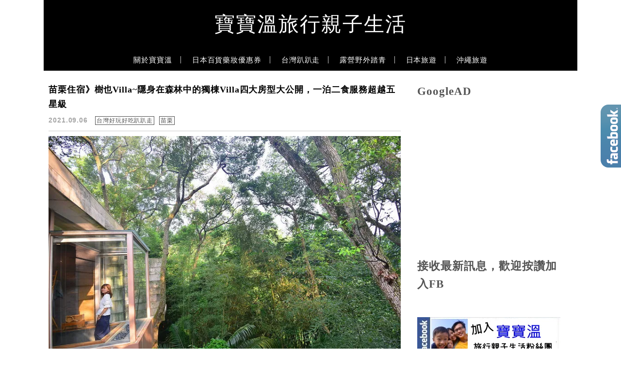

--- FILE ---
content_type: text/html; charset=UTF-8
request_url: https://bobowin.blog/tag/%E8%8B%97%E6%A0%97%E5%BF%85%E4%BD%8F/
body_size: 29811
content:
<!DOCTYPE html>

<!--[if IE 7 | IE 8]>

<html class="ie" lang="zh-TW">

<![endif]-->

<!--[if !(IE 7) | !(IE 8)  ]><!-->

<html lang="zh-TW" class="no-js">

<!--<![endif]-->

<head>

	<meta charset="UTF-8">

	<meta name="author" content="寶寶溫旅行親子生活" />

	<meta name="rating" content="general" />

	<meta name="viewport" content="width=device-width, initial-scale=1"/>

	<link rel="profile" href="https://gmpg.org/xfn/11">

	<link rel="alternate" title="RSS 2.0 訂閱最新文章" href="https://bobowin.blog/feed/" />

	<link rel="pingback" href="https://bobowin.blog/xmlrpc.php">

	<!--[if lt IE 9]>

	<script src="//html5shiv.googlecode.com/svn/trunk/html5.js"></script>

	<![endif]-->

	<meta name='robots' content='index, follow, max-image-preview:large, max-snippet:-1, max-video-preview:-1' />
	<style>img:is([sizes="auto" i], [sizes^="auto," i]) { contain-intrinsic-size: 3000px 1500px }</style>
	
	<!-- This site is optimized with the Yoast SEO plugin v26.7 - https://yoast.com/wordpress/plugins/seo/ -->
	<title>苗栗必住 彙整 - 寶寶溫旅行親子生活</title>
	<link rel="canonical" href="https://bobowin.blog/tag/苗栗必住/" />
	<meta property="og:locale" content="zh_TW" />
	<meta property="og:type" content="article" />
	<meta property="og:title" content="苗栗必住 彙整 - 寶寶溫旅行親子生活" />
	<meta property="og:url" content="https://bobowin.blog/tag/苗栗必住/" />
	<meta property="og:site_name" content="寶寶溫旅行親子生活" />
	<meta property="og:image" content="https://bobowin.blog/wp-content/uploads/20220310232820_88.jpg" />
	<meta property="og:image:width" content="798" />
	<meta property="og:image:height" content="599" />
	<meta property="og:image:type" content="image/jpeg" />
	<script type="application/ld+json" class="yoast-schema-graph">{"@context":"https://schema.org","@graph":[{"@type":"CollectionPage","@id":"https://bobowin.blog/tag/%e8%8b%97%e6%a0%97%e5%bf%85%e4%bd%8f/","url":"https://bobowin.blog/tag/%e8%8b%97%e6%a0%97%e5%bf%85%e4%bd%8f/","name":"苗栗必住 彙整 - 寶寶溫旅行親子生活","isPartOf":{"@id":"https://bobowin.blog/#website"},"primaryImageOfPage":{"@id":"https://bobowin.blog/tag/%e8%8b%97%e6%a0%97%e5%bf%85%e4%bd%8f/#primaryimage"},"image":{"@id":"https://bobowin.blog/tag/%e8%8b%97%e6%a0%97%e5%bf%85%e4%bd%8f/#primaryimage"},"thumbnailUrl":"https://bobowin.blog/wp-content/uploads/20190809010626_16.jpg","breadcrumb":{"@id":"https://bobowin.blog/tag/%e8%8b%97%e6%a0%97%e5%bf%85%e4%bd%8f/#breadcrumb"},"inLanguage":"zh-TW"},{"@type":"ImageObject","inLanguage":"zh-TW","@id":"https://bobowin.blog/tag/%e8%8b%97%e6%a0%97%e5%bf%85%e4%bd%8f/#primaryimage","url":"https://bobowin.blog/wp-content/uploads/20190809010626_16.jpg","contentUrl":"https://bobowin.blog/wp-content/uploads/20190809010626_16.jpg","width":796,"height":531},{"@type":"BreadcrumbList","@id":"https://bobowin.blog/tag/%e8%8b%97%e6%a0%97%e5%bf%85%e4%bd%8f/#breadcrumb","itemListElement":[{"@type":"ListItem","position":1,"name":"首頁","item":"https://bobowin.blog/"},{"@type":"ListItem","position":2,"name":"苗栗必住"}]},{"@type":"WebSite","@id":"https://bobowin.blog/#website","url":"https://bobowin.blog/","name":"寶寶溫旅行親子生活","description":"國內外旅遊,親子行程,露營生活, 美食懶人包","potentialAction":[{"@type":"SearchAction","target":{"@type":"EntryPoint","urlTemplate":"https://bobowin.blog/?s={search_term_string}"},"query-input":{"@type":"PropertyValueSpecification","valueRequired":true,"valueName":"search_term_string"}}],"inLanguage":"zh-TW"}]}</script>
	<!-- / Yoast SEO plugin. -->


<link rel='dns-prefetch' href='//s0.wp.com' />
<link rel='dns-prefetch' href='//stats.wp.com' />
<link rel='dns-prefetch' href='//fonts.googleapis.com' />
<script type="text/javascript">
/* <![CDATA[ */
window._wpemojiSettings = {"baseUrl":"https:\/\/s.w.org\/images\/core\/emoji\/16.0.1\/72x72\/","ext":".png","svgUrl":"https:\/\/s.w.org\/images\/core\/emoji\/16.0.1\/svg\/","svgExt":".svg","source":{"concatemoji":"https:\/\/bobowin.blog\/wp-includes\/js\/wp-emoji-release.min.js?ver=6.8.3"}};
/*! This file is auto-generated */
!function(s,n){var o,i,e;function c(e){try{var t={supportTests:e,timestamp:(new Date).valueOf()};sessionStorage.setItem(o,JSON.stringify(t))}catch(e){}}function p(e,t,n){e.clearRect(0,0,e.canvas.width,e.canvas.height),e.fillText(t,0,0);var t=new Uint32Array(e.getImageData(0,0,e.canvas.width,e.canvas.height).data),a=(e.clearRect(0,0,e.canvas.width,e.canvas.height),e.fillText(n,0,0),new Uint32Array(e.getImageData(0,0,e.canvas.width,e.canvas.height).data));return t.every(function(e,t){return e===a[t]})}function u(e,t){e.clearRect(0,0,e.canvas.width,e.canvas.height),e.fillText(t,0,0);for(var n=e.getImageData(16,16,1,1),a=0;a<n.data.length;a++)if(0!==n.data[a])return!1;return!0}function f(e,t,n,a){switch(t){case"flag":return n(e,"\ud83c\udff3\ufe0f\u200d\u26a7\ufe0f","\ud83c\udff3\ufe0f\u200b\u26a7\ufe0f")?!1:!n(e,"\ud83c\udde8\ud83c\uddf6","\ud83c\udde8\u200b\ud83c\uddf6")&&!n(e,"\ud83c\udff4\udb40\udc67\udb40\udc62\udb40\udc65\udb40\udc6e\udb40\udc67\udb40\udc7f","\ud83c\udff4\u200b\udb40\udc67\u200b\udb40\udc62\u200b\udb40\udc65\u200b\udb40\udc6e\u200b\udb40\udc67\u200b\udb40\udc7f");case"emoji":return!a(e,"\ud83e\udedf")}return!1}function g(e,t,n,a){var r="undefined"!=typeof WorkerGlobalScope&&self instanceof WorkerGlobalScope?new OffscreenCanvas(300,150):s.createElement("canvas"),o=r.getContext("2d",{willReadFrequently:!0}),i=(o.textBaseline="top",o.font="600 32px Arial",{});return e.forEach(function(e){i[e]=t(o,e,n,a)}),i}function t(e){var t=s.createElement("script");t.src=e,t.defer=!0,s.head.appendChild(t)}"undefined"!=typeof Promise&&(o="wpEmojiSettingsSupports",i=["flag","emoji"],n.supports={everything:!0,everythingExceptFlag:!0},e=new Promise(function(e){s.addEventListener("DOMContentLoaded",e,{once:!0})}),new Promise(function(t){var n=function(){try{var e=JSON.parse(sessionStorage.getItem(o));if("object"==typeof e&&"number"==typeof e.timestamp&&(new Date).valueOf()<e.timestamp+604800&&"object"==typeof e.supportTests)return e.supportTests}catch(e){}return null}();if(!n){if("undefined"!=typeof Worker&&"undefined"!=typeof OffscreenCanvas&&"undefined"!=typeof URL&&URL.createObjectURL&&"undefined"!=typeof Blob)try{var e="postMessage("+g.toString()+"("+[JSON.stringify(i),f.toString(),p.toString(),u.toString()].join(",")+"));",a=new Blob([e],{type:"text/javascript"}),r=new Worker(URL.createObjectURL(a),{name:"wpTestEmojiSupports"});return void(r.onmessage=function(e){c(n=e.data),r.terminate(),t(n)})}catch(e){}c(n=g(i,f,p,u))}t(n)}).then(function(e){for(var t in e)n.supports[t]=e[t],n.supports.everything=n.supports.everything&&n.supports[t],"flag"!==t&&(n.supports.everythingExceptFlag=n.supports.everythingExceptFlag&&n.supports[t]);n.supports.everythingExceptFlag=n.supports.everythingExceptFlag&&!n.supports.flag,n.DOMReady=!1,n.readyCallback=function(){n.DOMReady=!0}}).then(function(){return e}).then(function(){var e;n.supports.everything||(n.readyCallback(),(e=n.source||{}).concatemoji?t(e.concatemoji):e.wpemoji&&e.twemoji&&(t(e.twemoji),t(e.wpemoji)))}))}((window,document),window._wpemojiSettings);
/* ]]> */
</script>

<style id='wp-emoji-styles-inline-css' type='text/css'>

	img.wp-smiley, img.emoji {
		display: inline !important;
		border: none !important;
		box-shadow: none !important;
		height: 1em !important;
		width: 1em !important;
		margin: 0 0.07em !important;
		vertical-align: -0.1em !important;
		background: none !important;
		padding: 0 !important;
	}
</style>
<link rel='stylesheet' id='wp-block-library-css' href='https://bobowin.blog/wp-includes/css/dist/block-library/style.min.css?ver=6.8.3' type='text/css' media='all' />
<style id='classic-theme-styles-inline-css' type='text/css'>
/*! This file is auto-generated */
.wp-block-button__link{color:#fff;background-color:#32373c;border-radius:9999px;box-shadow:none;text-decoration:none;padding:calc(.667em + 2px) calc(1.333em + 2px);font-size:1.125em}.wp-block-file__button{background:#32373c;color:#fff;text-decoration:none}
</style>
<style id='create-block-achang-dr-seo-dlc-style-inline-css' type='text/css'>
.flex-grow{flex-grow:1}.achang-dr-seo-dlc-lazybag{padding:.4em}.achang-dr-seo-dlc-lazybag ul:not(.list-no-pic){list-style:none;padding-left:0}.achang-dr-seo-dlc-lazybag ul:not(.list-no-pic) li{list-style:none}.achang-dr-seo-dlc-lazybag figure{margin:0!important;overflow:hidden}.achang-dr-seo-dlc-lazybag .lazybag-img span{background-position:50%;background-size:cover;display:block;padding-top:75%}.achang-dr-seo-dlc-lazybag a,.achang-dr-seo-dlc-lazybag a:visited{color:inherit;text-decoration:none}.achang-dr-seo-dlc-lazybag a:hover{filter:brightness(1.02)}.achang-dr-seo-dlc-lazybag .lazy-title{font-size:1.2em;font-weight:700;margin:.2em 0 .6em}.achang-dr-seo-dlc-lazybag p{text-align:justify}.achang-dr-seo-dlc-lazybag .lazybag-content{margin-top:1em}.achang-dr-seo-dlc-lazybag .list-content li,.achang-dr-seo-dlc-lazybag .list-no-content li{align-items:center;display:flex}.achang-dr-seo-dlc-lazybag .list-content li:not(:last-of-type),.achang-dr-seo-dlc-lazybag .list-no-content li:not(:last-of-type){margin:0 0 16px}.achang-dr-seo-dlc-lazybag .list-content li .lazybag-img,.achang-dr-seo-dlc-lazybag .list-no-content li .lazybag-img{border:1px solid #e8e8e8;border-radius:4px;flex-shrink:0;margin:0 32px 0 0!important;max-width:210px!important;width:100%}.achang-dr-seo-dlc-lazybag .list-content li .lazy-title,.achang-dr-seo-dlc-lazybag .list-no-content li .lazy-title{flex-grow:1}.achang-dr-seo-dlc-lazybag .list-content li .lazybag-content:after,.achang-dr-seo-dlc-lazybag .list-no-content li .lazybag-content:after{border-bottom:1px solid #dbdbdb;content:"";display:block;margin:10px 0;width:18%}.achang-dr-seo-dlc-lazybag .list-block{list-style:none}.achang-dr-seo-dlc-lazybag .list-block li{border-radius:24px;box-shadow:0 0 6px 0 hsla(0,0%,45%,.25);padding:20px 26px}.achang-dr-seo-dlc-lazybag .list-block li:not(:last-of-type){margin:0 0 30px}.achang-dr-seo-dlc-lazybag .list-block .lazy-title{font-size:1.2em;margin-bottom:.6em}.achang-dr-seo-dlc-lazybag .list-block .lazybag-readmore{text-align:center}.achang-dr-seo-dlc-lazybag .list-slide{list-style:none}.achang-dr-seo-dlc-lazybag .list-slide li{border:1px solid #dbdbdb;border-radius:10px;position:relative}.achang-dr-seo-dlc-lazybag .list-slide li:not(:last-of-type){margin:0 0 30px}.achang-dr-seo-dlc-lazybag .list-slide li .lazy-title{background:rgba(0,0,0,.6);bottom:0;color:#fff;left:0;margin-bottom:0;padding:14px 16px;position:absolute;right:0;text-align:center}.achang-dr-seo-dlc-lazybag .list-grid,.achang-dr-seo-dlc-lazybag .list-grid-full{display:grid;gap:2.4em 1.8em;grid-template-columns:repeat(3,minmax(0,1fr));list-style:none}.achang-dr-seo-dlc-lazybag .list-grid .lazybag-readmore,.achang-dr-seo-dlc-lazybag .list-grid-full .lazybag-readmore{text-align:center}.achang-dr-seo-dlc-lazybag .list-grid-full{gap:1.4em 1em}.achang-dr-seo-dlc-lazybag .list-grid-full li{border-radius:10px;box-shadow:0 0 6.5px 0 hsla(0,0%,70%,.4);display:flex;flex-direction:column;padding:24px 14px}.achang-dr-seo-dlc-lazybag .list-magazine{list-style:none}.achang-dr-seo-dlc-lazybag .list-magazine li{margin-bottom:2.2em!important;position:relative}.achang-dr-seo-dlc-lazybag .list-magazine .lazybag-img{width:100%}.achang-dr-seo-dlc-lazybag .list-magazine .lazybag-img a{display:inline-block;width:57%}.achang-dr-seo-dlc-lazybag .list-magazine li .block{background-color:#fff;border-radius:10px;box-shadow:0 4px 4px 0 hsla(0,0%,70%,.25);padding:2em;position:absolute;top:50%;transform:translateY(-50%);width:54%}.achang-dr-seo-dlc-lazybag .list-magazine li:nth-of-type(2n) .lazybag-img{text-align:right}.achang-dr-seo-dlc-lazybag .list-magazine li:nth-of-type(odd) .block{right:0}.achang-dr-seo-dlc-lazybag .list-magazine li:nth-of-type(2n) .block{left:0}@media screen and (min-width:768px){.achang-dr-seo-dlc-lazybag .list-magazine .lazy-title-sm{display:none}}@media screen and (max-width:767px){.achang-dr-seo-dlc-lazybag figure{max-height:75vw}.achang-dr-seo-dlc-lazybag figure img{aspect-ratio:auto;height:auto}.achang-dr-seo-dlc-lazybag .list-grid,.achang-dr-seo-dlc-lazybag .list-grid-full{grid-template-columns:repeat(1,minmax(0,1fr))}.achang-dr-seo-dlc-lazybag .list-grid .lazy-title,.achang-dr-seo-dlc-lazybag .list-grid-full .lazy-title{text-align:center}.achang-dr-seo-dlc-lazybag .list-content li,.achang-dr-seo-dlc-lazybag .list-no-content li{display:block}.achang-dr-seo-dlc-lazybag .list-content li .lazybag-img,.achang-dr-seo-dlc-lazybag .list-no-content li .lazybag-img{margin:0!important;max-width:none!important}.achang-dr-seo-dlc-lazybag .list-magazine .lazy-title{display:none}.achang-dr-seo-dlc-lazybag .list-magazine .lazybag-img a{width:100%}.achang-dr-seo-dlc-lazybag .list-magazine li{background-color:#fff;border-radius:10px;box-shadow:0 4px 4px 0 hsla(0,0%,70%,.25);padding:2em 1em}.achang-dr-seo-dlc-lazybag .list-magazine li .block{background:none;box-shadow:none;padding:0;position:relative;transform:none;width:auto}.achang-dr-seo-dlc-lazybag .list-magazine .lazybag-content p{color:#9e9e9e}.achang-dr-seo-dlc-lazybag .list-magazine .lazybag-readmore{text-align:center}}

</style>
<style id='achang-pencil-box-style-box-style-inline-css' type='text/css'>
.apb-highlighter-highlight{background:linear-gradient(to top,var(--apb-highlighter-color,#fff59d) 60%,transparent 60%);padding:2px 4px}.apb-highlighter-highlight,.apb-highlighter-line{border-radius:2px;-webkit-box-decoration-break:clone;box-decoration-break:clone;display:inline}.apb-highlighter-line{background:linear-gradient(transparent 40%,hsla(0,0%,100%,0) 40%,var(--apb-highlighter-color,#ccff90) 50%,transparent 70%);padding:3px 6px}.apb-underline{background:transparent;-webkit-box-decoration-break:clone;box-decoration-break:clone;display:inline;padding-bottom:2px;text-decoration:none}.apb-underline-normal{border-bottom:2px solid var(--apb-underline-color,red);padding-bottom:3px}.apb-underline-wavy{text-decoration-color:var(--apb-underline-color,red);text-decoration-line:underline;-webkit-text-decoration-skip-ink:none;text-decoration-skip-ink:none;text-decoration-style:wavy;text-decoration-thickness:2px;text-underline-offset:3px}.apb-underline-dashed{border-bottom:2px dashed var(--apb-underline-color,red);padding-bottom:3px}.apb-underline-crayon{background:linear-gradient(transparent 40%,hsla(0,0%,100%,0) 40%,var(--apb-underline-color,red) 90%,transparent 95%);border-radius:3px;padding:3px 6px;position:relative}.apb-font-size{display:inline}.apb-style-box{margin:1em 0;position:relative}.apb-style-box .apb-box-title{align-items:center;color:var(--apb-title-color,inherit);display:flex;font-size:var(--apb-title-font-size,1.2em);font-weight:700}.apb-style-box .apb-box-title .apb-title-icon{font-size:1em;margin-right:10px}.apb-style-box .apb-box-title .apb-title-text{flex-grow:1}.apb-style-box .apb-box-content>:first-child{margin-top:0}.apb-style-box .apb-box-content>:last-child{margin-bottom:0}.apb-layout-info{border-color:var(--apb-box-color,#ddd);border-radius:4px;border-style:var(--apb-border-line-style,solid);border-width:var(--apb-border-width,2px)}.apb-layout-info .apb-box-title{background-color:var(--apb-box-color,#ddd);color:var(--apb-title-color,#333);padding:10px 15px}.apb-layout-info .apb-box-content{background-color:#fff;padding:15px}.apb-layout-alert{border:1px solid transparent;border-radius:.375rem;padding:1rem}.apb-layout-alert .apb-box-content,.apb-layout-alert .apb-box-title{background:transparent;padding:0}.apb-layout-alert .apb-box-title{margin-bottom:.5rem}.apb-layout-alert.apb-alert-type-custom{background-color:var(--apb-box-color,#cfe2ff);border-color:var(--apb-border-color,#9ec5fe);border-style:var(--apb-border-line-style,solid);border-width:var(--apb-border-width,1px);color:var(--apb-title-color,#333)}.apb-layout-alert.apb-alert-type-custom .apb-box-title{color:var(--apb-title-color,#333)}.apb-layout-alert.apb-alert-type-info{background-color:#cfe2ff;border-color:#9ec5fe;color:#0a58ca}.apb-layout-alert.apb-alert-type-info .apb-box-title{color:var(--apb-title-color,#0a58ca)}.apb-layout-alert.apb-alert-type-success{background-color:#d1e7dd;border-color:#a3cfbb;color:#146c43}.apb-layout-alert.apb-alert-type-success .apb-box-title{color:var(--apb-title-color,#146c43)}.apb-layout-alert.apb-alert-type-warning{background-color:#fff3cd;border-color:#ffecb5;color:#664d03}.apb-layout-alert.apb-alert-type-warning .apb-box-title{color:var(--apb-title-color,#664d03)}.apb-layout-alert.apb-alert-type-danger{background-color:#f8d7da;border-color:#f1aeb5;color:#842029}.apb-layout-alert.apb-alert-type-danger .apb-box-title{color:var(--apb-title-color,#842029)}.apb-layout-morandi-alert{background-color:var(--apb-box-color,#f7f4eb);border:1px solid var(--apb-box-color,#f7f4eb);border-left:var(--apb-border-width,4px) solid var(--apb-border-color,#d9d2c6);border-radius:.375rem;box-shadow:0 1px 2px 0 rgba(0,0,0,.05);padding:1rem}.apb-layout-morandi-alert .apb-box-title{background:transparent;color:var(--apb-title-color,#2d3748);font-size:var(--apb-title-font-size,1em);font-weight:700;margin-bottom:.25rem;padding:0}.apb-layout-morandi-alert .apb-box-content{background:transparent;color:#4a5568;padding:0}.apb-layout-centered-title{background-color:#fff;border-color:var(--apb-box-color,#ddd);border-radius:4px;border-style:var(--apb-border-line-style,solid);border-width:var(--apb-border-width,2px);margin-top:1.5em;padding:25px 15px 15px;position:relative}.apb-layout-centered-title .apb-box-title{background:var(--apb-title-bg-color,#fff);color:var(--apb-title-color,var(--apb-box-color,#333));left:20px;padding:0 10px;position:absolute;top:-.8em}.apb-layout-centered-title .apb-box-content{background:transparent;padding:0}.wp-block-achang-pencil-box-code-box{border-radius:8px;box-shadow:0 2px 8px rgba(0,0,0,.1);font-family:Consolas,Monaco,Courier New,monospace;margin:1.5em 0;overflow:hidden;position:relative}.wp-block-achang-pencil-box-code-box .apb-code-box-header{align-items:center;border-bottom:1px solid;display:flex;font-size:13px;font-weight:500;justify-content:space-between;padding:12px 16px;position:relative}.wp-block-achang-pencil-box-code-box .apb-code-box-header .apb-code-language{font-family:-apple-system,BlinkMacSystemFont,Segoe UI,Roboto,sans-serif}.wp-block-achang-pencil-box-code-box .apb-code-content-wrapper{background:transparent;display:flex;max-height:500px;overflow:hidden;position:relative}.wp-block-achang-pencil-box-code-box .apb-line-numbers{border-right:1px solid;flex-shrink:0;font-size:14px;line-height:1.5;min-width:50px;overflow-y:auto;padding:16px 8px;text-align:right;-webkit-user-select:none;-moz-user-select:none;user-select:none;-ms-overflow-style:none;position:relative;scrollbar-width:none;z-index:1}.wp-block-achang-pencil-box-code-box .apb-line-numbers::-webkit-scrollbar{display:none}.wp-block-achang-pencil-box-code-box .apb-line-numbers .apb-line-number{display:block;line-height:1.5;white-space:nowrap}.wp-block-achang-pencil-box-code-box .apb-code-box-content{background:transparent;flex:1;font-size:14px;line-height:1.5;margin:0;min-width:0;overflow:auto;padding:16px;position:relative;white-space:pre!important;z-index:0}.wp-block-achang-pencil-box-code-box .apb-code-box-content code{background:transparent;border:none;display:block;font-family:inherit;font-size:inherit;line-height:inherit;margin:0;overflow-wrap:normal!important;padding:0;white-space:pre!important;word-break:normal!important}.wp-block-achang-pencil-box-code-box .apb-code-box-content code .token{display:inline}.wp-block-achang-pencil-box-code-box .apb-copy-button{background:transparent;border:1px solid;border-radius:4px;cursor:pointer;font-family:-apple-system,BlinkMacSystemFont,Segoe UI,Roboto,sans-serif;font-size:12px;padding:6px 12px;transition:all .2s ease}.wp-block-achang-pencil-box-code-box .apb-copy-button:hover{opacity:.8}.wp-block-achang-pencil-box-code-box .apb-copy-button:active{transform:scale(.95)}.wp-block-achang-pencil-box-code-box .apb-copy-button.apb-copy-success{animation:copySuccess .6s ease;background-color:#d4edda!important;border-color:#28a745!important;color:#155724!important}.wp-block-achang-pencil-box-code-box .apb-copy-button.apb-copy-error{animation:copyError .6s ease;background-color:#f8d7da!important;border-color:#dc3545!important;color:#721c24!important}.wp-block-achang-pencil-box-code-box .apb-copy-button-standalone{position:absolute;right:12px;top:12px;z-index:1}.apb-code-style-style-1{background:#f8f9fa;border:1px solid #e9ecef}.apb-code-style-style-1 .apb-code-box-header{background:#fff;border-bottom-color:#dee2e6;color:#495057}.apb-code-style-style-1 .apb-line-numbers{background:#f1f3f4;border-right-color:#dee2e6;color:#6c757d}.apb-code-style-style-1 .apb-code-box-content{background:#fff;color:#212529;text-shadow:none}.apb-code-style-style-1 .apb-code-box-content code[class*=language-]{text-shadow:none}.apb-code-style-style-1 .apb-copy-button{background:hsla(0,0%,100%,.8);border-color:#6c757d;color:#495057}.apb-code-style-style-1 .apb-copy-button:hover{background:#f8f9fa;border-color:#495057}.apb-code-style-style-1 .apb-copy-button.apb-copy-success{background:#d4edda;border-color:#28a745;color:#155724}.apb-code-style-style-1 .apb-copy-button.apb-copy-error{background:#f8d7da;border-color:#dc3545;color:#721c24}.apb-code-style-style-1 code .token.cdata,.apb-code-style-style-1 code .token.comment,.apb-code-style-style-1 code .token.doctype,.apb-code-style-style-1 code .token.prolog{color:#5a6b73}.apb-code-style-style-1 code .token.punctuation{color:#666}.apb-code-style-style-1 code .token.boolean,.apb-code-style-style-1 code .token.constant,.apb-code-style-style-1 code .token.deleted,.apb-code-style-style-1 code .token.number,.apb-code-style-style-1 code .token.property,.apb-code-style-style-1 code .token.symbol,.apb-code-style-style-1 code .token.tag{color:#d73a49}.apb-code-style-style-1 code .token.attr-name,.apb-code-style-style-1 code .token.builtin,.apb-code-style-style-1 code .token.char,.apb-code-style-style-1 code .token.inserted,.apb-code-style-style-1 code .token.selector,.apb-code-style-style-1 code .token.string{color:#22863a}.apb-code-style-style-1 code .token.entity,.apb-code-style-style-1 code .token.operator,.apb-code-style-style-1 code .token.url{color:#6f42c1}.apb-code-style-style-1 code .token.atrule,.apb-code-style-style-1 code .token.attr-value,.apb-code-style-style-1 code .token.keyword{color:#005cc5}.apb-code-style-style-1 code .token.class-name,.apb-code-style-style-1 code .token.function{color:#6f42c1}.apb-code-style-style-1 code .token.important,.apb-code-style-style-1 code .token.regex,.apb-code-style-style-1 code .token.variable{color:#e36209}.apb-code-style-style-2{background:#1e1e1e;border:1px solid #333}.apb-code-style-style-2 .apb-code-box-header{background:#2d2d30;border-bottom-color:#3e3e42;color:#ccc}.apb-code-style-style-2 .apb-line-numbers{background:#252526;border-right-color:#3e3e42;color:#858585}.apb-code-style-style-2 .apb-code-box-content{background:#1e1e1e;color:#f0f0f0}.apb-code-style-style-2 .apb-copy-button{background:rgba(45,45,48,.8);border-color:#6c6c6c;color:#ccc}.apb-code-style-style-2 .apb-copy-button:hover{background:#3e3e42;border-color:#ccc}.apb-code-style-style-2 .apb-copy-button.apb-copy-success{background:#0e5132;border-color:#28a745;color:#d4edda}.apb-code-style-style-2 .apb-copy-button.apb-copy-error{background:#58151c;border-color:#dc3545;color:#f8d7da}.apb-code-style-style-2 code .token.cdata,.apb-code-style-style-2 code .token.comment,.apb-code-style-style-2 code .token.doctype,.apb-code-style-style-2 code .token.prolog{color:#6a9955}.apb-code-style-style-2 code .token.punctuation{color:#d4d4d4}.apb-code-style-style-2 code .token.boolean,.apb-code-style-style-2 code .token.constant,.apb-code-style-style-2 code .token.deleted,.apb-code-style-style-2 code .token.number,.apb-code-style-style-2 code .token.property,.apb-code-style-style-2 code .token.symbol,.apb-code-style-style-2 code .token.tag{color:#b5cea8}.apb-code-style-style-2 code .token.attr-name,.apb-code-style-style-2 code .token.builtin,.apb-code-style-style-2 code .token.char,.apb-code-style-style-2 code .token.inserted,.apb-code-style-style-2 code .token.selector,.apb-code-style-style-2 code .token.string{color:#ce9178}.apb-code-style-style-2 code .token.entity,.apb-code-style-style-2 code .token.operator,.apb-code-style-style-2 code .token.url{color:#d4d4d4}.apb-code-style-style-2 code .token.atrule,.apb-code-style-style-2 code .token.attr-value,.apb-code-style-style-2 code .token.keyword{color:#569cd6}.apb-code-style-style-2 code .token.class-name,.apb-code-style-style-2 code .token.function{color:#dcdcaa}.apb-code-style-style-2 code .token.important,.apb-code-style-style-2 code .token.regex,.apb-code-style-style-2 code .token.variable{color:#ff8c00}@keyframes copySuccess{0%{transform:scale(1)}50%{background-color:#28a745;color:#fff;transform:scale(1.1)}to{transform:scale(1)}}@keyframes copyError{0%{transform:translateX(0)}25%{transform:translateX(-5px)}75%{transform:translateX(5px)}to{transform:translateX(0)}}@media(max-width:768px){.wp-block-achang-pencil-box-code-box .apb-code-box-header{font-size:12px;padding:10px 12px}.wp-block-achang-pencil-box-code-box .apb-line-numbers{font-size:11px;min-width:35px;padding:12px 6px}.wp-block-achang-pencil-box-code-box .apb-code-box-content{font-size:13px;padding:12px}.wp-block-achang-pencil-box-code-box .apb-copy-button{font-size:11px;padding:4px 8px}}@media print{.wp-block-achang-pencil-box-code-box{border:1px solid #000;box-shadow:none}.wp-block-achang-pencil-box-code-box .apb-copy-button{display:none}.wp-block-achang-pencil-box-code-box .apb-code-content-wrapper{max-height:none;overflow:visible}}

</style>
<link rel='stylesheet' id='quads-style-css-css' href='https://bobowin.blog/wp-content/plugins/quick-adsense-reloaded/includes/gutenberg/dist/blocks.style.build.css?ver=2.0.98.1' type='text/css' media='all' />
<link rel='stylesheet' id='mediaelement-css' href='https://bobowin.blog/wp-includes/js/mediaelement/mediaelementplayer-legacy.min.css?ver=4.2.17' type='text/css' media='all' />
<link rel='stylesheet' id='wp-mediaelement-css' href='https://bobowin.blog/wp-includes/js/mediaelement/wp-mediaelement.min.css?ver=6.8.3' type='text/css' media='all' />
<style id='jetpack-sharing-buttons-style-inline-css' type='text/css'>
.jetpack-sharing-buttons__services-list{display:flex;flex-direction:row;flex-wrap:wrap;gap:0;list-style-type:none;margin:5px;padding:0}.jetpack-sharing-buttons__services-list.has-small-icon-size{font-size:12px}.jetpack-sharing-buttons__services-list.has-normal-icon-size{font-size:16px}.jetpack-sharing-buttons__services-list.has-large-icon-size{font-size:24px}.jetpack-sharing-buttons__services-list.has-huge-icon-size{font-size:36px}@media print{.jetpack-sharing-buttons__services-list{display:none!important}}.editor-styles-wrapper .wp-block-jetpack-sharing-buttons{gap:0;padding-inline-start:0}ul.jetpack-sharing-buttons__services-list.has-background{padding:1.25em 2.375em}
</style>
<style id='global-styles-inline-css' type='text/css'>
:root{--wp--preset--aspect-ratio--square: 1;--wp--preset--aspect-ratio--4-3: 4/3;--wp--preset--aspect-ratio--3-4: 3/4;--wp--preset--aspect-ratio--3-2: 3/2;--wp--preset--aspect-ratio--2-3: 2/3;--wp--preset--aspect-ratio--16-9: 16/9;--wp--preset--aspect-ratio--9-16: 9/16;--wp--preset--color--black: #000000;--wp--preset--color--cyan-bluish-gray: #abb8c3;--wp--preset--color--white: #ffffff;--wp--preset--color--pale-pink: #f78da7;--wp--preset--color--vivid-red: #cf2e2e;--wp--preset--color--luminous-vivid-orange: #ff6900;--wp--preset--color--luminous-vivid-amber: #fcb900;--wp--preset--color--light-green-cyan: #7bdcb5;--wp--preset--color--vivid-green-cyan: #00d084;--wp--preset--color--pale-cyan-blue: #8ed1fc;--wp--preset--color--vivid-cyan-blue: #0693e3;--wp--preset--color--vivid-purple: #9b51e0;--wp--preset--gradient--vivid-cyan-blue-to-vivid-purple: linear-gradient(135deg,rgba(6,147,227,1) 0%,rgb(155,81,224) 100%);--wp--preset--gradient--light-green-cyan-to-vivid-green-cyan: linear-gradient(135deg,rgb(122,220,180) 0%,rgb(0,208,130) 100%);--wp--preset--gradient--luminous-vivid-amber-to-luminous-vivid-orange: linear-gradient(135deg,rgba(252,185,0,1) 0%,rgba(255,105,0,1) 100%);--wp--preset--gradient--luminous-vivid-orange-to-vivid-red: linear-gradient(135deg,rgba(255,105,0,1) 0%,rgb(207,46,46) 100%);--wp--preset--gradient--very-light-gray-to-cyan-bluish-gray: linear-gradient(135deg,rgb(238,238,238) 0%,rgb(169,184,195) 100%);--wp--preset--gradient--cool-to-warm-spectrum: linear-gradient(135deg,rgb(74,234,220) 0%,rgb(151,120,209) 20%,rgb(207,42,186) 40%,rgb(238,44,130) 60%,rgb(251,105,98) 80%,rgb(254,248,76) 100%);--wp--preset--gradient--blush-light-purple: linear-gradient(135deg,rgb(255,206,236) 0%,rgb(152,150,240) 100%);--wp--preset--gradient--blush-bordeaux: linear-gradient(135deg,rgb(254,205,165) 0%,rgb(254,45,45) 50%,rgb(107,0,62) 100%);--wp--preset--gradient--luminous-dusk: linear-gradient(135deg,rgb(255,203,112) 0%,rgb(199,81,192) 50%,rgb(65,88,208) 100%);--wp--preset--gradient--pale-ocean: linear-gradient(135deg,rgb(255,245,203) 0%,rgb(182,227,212) 50%,rgb(51,167,181) 100%);--wp--preset--gradient--electric-grass: linear-gradient(135deg,rgb(202,248,128) 0%,rgb(113,206,126) 100%);--wp--preset--gradient--midnight: linear-gradient(135deg,rgb(2,3,129) 0%,rgb(40,116,252) 100%);--wp--preset--font-size--small: 13px;--wp--preset--font-size--medium: 20px;--wp--preset--font-size--large: 36px;--wp--preset--font-size--x-large: 42px;--wp--preset--spacing--20: 0.44rem;--wp--preset--spacing--30: 0.67rem;--wp--preset--spacing--40: 1rem;--wp--preset--spacing--50: 1.5rem;--wp--preset--spacing--60: 2.25rem;--wp--preset--spacing--70: 3.38rem;--wp--preset--spacing--80: 5.06rem;--wp--preset--shadow--natural: 6px 6px 9px rgba(0, 0, 0, 0.2);--wp--preset--shadow--deep: 12px 12px 50px rgba(0, 0, 0, 0.4);--wp--preset--shadow--sharp: 6px 6px 0px rgba(0, 0, 0, 0.2);--wp--preset--shadow--outlined: 6px 6px 0px -3px rgba(255, 255, 255, 1), 6px 6px rgba(0, 0, 0, 1);--wp--preset--shadow--crisp: 6px 6px 0px rgba(0, 0, 0, 1);}:where(.is-layout-flex){gap: 0.5em;}:where(.is-layout-grid){gap: 0.5em;}body .is-layout-flex{display: flex;}.is-layout-flex{flex-wrap: wrap;align-items: center;}.is-layout-flex > :is(*, div){margin: 0;}body .is-layout-grid{display: grid;}.is-layout-grid > :is(*, div){margin: 0;}:where(.wp-block-columns.is-layout-flex){gap: 2em;}:where(.wp-block-columns.is-layout-grid){gap: 2em;}:where(.wp-block-post-template.is-layout-flex){gap: 1.25em;}:where(.wp-block-post-template.is-layout-grid){gap: 1.25em;}.has-black-color{color: var(--wp--preset--color--black) !important;}.has-cyan-bluish-gray-color{color: var(--wp--preset--color--cyan-bluish-gray) !important;}.has-white-color{color: var(--wp--preset--color--white) !important;}.has-pale-pink-color{color: var(--wp--preset--color--pale-pink) !important;}.has-vivid-red-color{color: var(--wp--preset--color--vivid-red) !important;}.has-luminous-vivid-orange-color{color: var(--wp--preset--color--luminous-vivid-orange) !important;}.has-luminous-vivid-amber-color{color: var(--wp--preset--color--luminous-vivid-amber) !important;}.has-light-green-cyan-color{color: var(--wp--preset--color--light-green-cyan) !important;}.has-vivid-green-cyan-color{color: var(--wp--preset--color--vivid-green-cyan) !important;}.has-pale-cyan-blue-color{color: var(--wp--preset--color--pale-cyan-blue) !important;}.has-vivid-cyan-blue-color{color: var(--wp--preset--color--vivid-cyan-blue) !important;}.has-vivid-purple-color{color: var(--wp--preset--color--vivid-purple) !important;}.has-black-background-color{background-color: var(--wp--preset--color--black) !important;}.has-cyan-bluish-gray-background-color{background-color: var(--wp--preset--color--cyan-bluish-gray) !important;}.has-white-background-color{background-color: var(--wp--preset--color--white) !important;}.has-pale-pink-background-color{background-color: var(--wp--preset--color--pale-pink) !important;}.has-vivid-red-background-color{background-color: var(--wp--preset--color--vivid-red) !important;}.has-luminous-vivid-orange-background-color{background-color: var(--wp--preset--color--luminous-vivid-orange) !important;}.has-luminous-vivid-amber-background-color{background-color: var(--wp--preset--color--luminous-vivid-amber) !important;}.has-light-green-cyan-background-color{background-color: var(--wp--preset--color--light-green-cyan) !important;}.has-vivid-green-cyan-background-color{background-color: var(--wp--preset--color--vivid-green-cyan) !important;}.has-pale-cyan-blue-background-color{background-color: var(--wp--preset--color--pale-cyan-blue) !important;}.has-vivid-cyan-blue-background-color{background-color: var(--wp--preset--color--vivid-cyan-blue) !important;}.has-vivid-purple-background-color{background-color: var(--wp--preset--color--vivid-purple) !important;}.has-black-border-color{border-color: var(--wp--preset--color--black) !important;}.has-cyan-bluish-gray-border-color{border-color: var(--wp--preset--color--cyan-bluish-gray) !important;}.has-white-border-color{border-color: var(--wp--preset--color--white) !important;}.has-pale-pink-border-color{border-color: var(--wp--preset--color--pale-pink) !important;}.has-vivid-red-border-color{border-color: var(--wp--preset--color--vivid-red) !important;}.has-luminous-vivid-orange-border-color{border-color: var(--wp--preset--color--luminous-vivid-orange) !important;}.has-luminous-vivid-amber-border-color{border-color: var(--wp--preset--color--luminous-vivid-amber) !important;}.has-light-green-cyan-border-color{border-color: var(--wp--preset--color--light-green-cyan) !important;}.has-vivid-green-cyan-border-color{border-color: var(--wp--preset--color--vivid-green-cyan) !important;}.has-pale-cyan-blue-border-color{border-color: var(--wp--preset--color--pale-cyan-blue) !important;}.has-vivid-cyan-blue-border-color{border-color: var(--wp--preset--color--vivid-cyan-blue) !important;}.has-vivid-purple-border-color{border-color: var(--wp--preset--color--vivid-purple) !important;}.has-vivid-cyan-blue-to-vivid-purple-gradient-background{background: var(--wp--preset--gradient--vivid-cyan-blue-to-vivid-purple) !important;}.has-light-green-cyan-to-vivid-green-cyan-gradient-background{background: var(--wp--preset--gradient--light-green-cyan-to-vivid-green-cyan) !important;}.has-luminous-vivid-amber-to-luminous-vivid-orange-gradient-background{background: var(--wp--preset--gradient--luminous-vivid-amber-to-luminous-vivid-orange) !important;}.has-luminous-vivid-orange-to-vivid-red-gradient-background{background: var(--wp--preset--gradient--luminous-vivid-orange-to-vivid-red) !important;}.has-very-light-gray-to-cyan-bluish-gray-gradient-background{background: var(--wp--preset--gradient--very-light-gray-to-cyan-bluish-gray) !important;}.has-cool-to-warm-spectrum-gradient-background{background: var(--wp--preset--gradient--cool-to-warm-spectrum) !important;}.has-blush-light-purple-gradient-background{background: var(--wp--preset--gradient--blush-light-purple) !important;}.has-blush-bordeaux-gradient-background{background: var(--wp--preset--gradient--blush-bordeaux) !important;}.has-luminous-dusk-gradient-background{background: var(--wp--preset--gradient--luminous-dusk) !important;}.has-pale-ocean-gradient-background{background: var(--wp--preset--gradient--pale-ocean) !important;}.has-electric-grass-gradient-background{background: var(--wp--preset--gradient--electric-grass) !important;}.has-midnight-gradient-background{background: var(--wp--preset--gradient--midnight) !important;}.has-small-font-size{font-size: var(--wp--preset--font-size--small) !important;}.has-medium-font-size{font-size: var(--wp--preset--font-size--medium) !important;}.has-large-font-size{font-size: var(--wp--preset--font-size--large) !important;}.has-x-large-font-size{font-size: var(--wp--preset--font-size--x-large) !important;}
:where(.wp-block-post-template.is-layout-flex){gap: 1.25em;}:where(.wp-block-post-template.is-layout-grid){gap: 1.25em;}
:where(.wp-block-columns.is-layout-flex){gap: 2em;}:where(.wp-block-columns.is-layout-grid){gap: 2em;}
:root :where(.wp-block-pullquote){font-size: 1.5em;line-height: 1.6;}
</style>
<link rel='stylesheet' id='achang-ft-btn-css' href='https://bobowin.blog/wp-content/plugins/achang-ft-btn/css/style.css?ver=1762420058' type='text/css' media='all' />
<link rel='stylesheet' id='achang-pencil-box-css' href='https://bobowin.blog/wp-content/plugins/achang-pencil-box/public/css/achang-pencil-box-public.css?ver=1.9.3.1762420065.1.2.14.2' type='text/css' media='all' />
<link rel='stylesheet' id='achang-addqa-css' href='https://bobowin.blog/wp-content/plugins/achangAddQA/includes/frontend/../../assets/css/achang-addqa-public.css?ver=3.0.1.3' type='text/css' media='all' />
<style id='achang-addqa-inline-css' type='text/css'>

            .achang-addqa-title {
                font-size: 24px;
                color: #303030;
                line-height: 1.4;
            }
            .achang-addqa-item {
                border: none;
                background: transparent;
            }

            .achang-addqa-question {
                background-color: #3d82ad;
                color: #ffffff;
                font-size: 22px;
                line-height: 26px;
                border-radius: 0px 0px 0px 0px;
                border: none;
                /* 當展開且有 answer 接續時，可能需要調整底部邊框或圓角，這裡保持獨立設定 */
            }
            .achang-addqa-question:hover {
                filter: brightness(110%);
            }
            
            .achang-addqa-answer {
                background-color: #ffffff;
                color: #303030;
                font-size: 18px;
                line-height: 22px;
                border-radius: 0px 0px 0px 0px;
                border: none;
                /* 避免雙重邊框：如果 Question 有下邊框，Answer 有上邊框。
                   通常 Answer 會設 margin-top: -border-width 來重疊，或者隱藏上邊框。
                   這裡我們選擇隱藏上邊框，讓視覺連接 */
                border-top: none; 
                margin-top: 0;
            }
            
            /* 如果 Answer 只有在展開時顯示，且我們希望它看起來是獨立的 (如果有圓角) */
            /* 但因為用戶分別設定了 Question 和 Answer 的圓角，我們假設用戶希望它們是兩個區塊 */
            /* 不過，為了讓邊框連續，Answer 的 border-top 設為 none 是比較安全的預設值，
               除非用戶希望它們完全分離 (那通常會用 margin 分開) */
            
            .achang-addqa-icon {
                color: #ffffff;
            }
        
</style>
<link rel='stylesheet' id='wpa-css-css' href='https://bobowin.blog/wp-content/plugins/honeypot/includes/css/wpa.css?ver=2.3.04' type='text/css' media='all' />
<link rel="preload" href="//fonts.googleapis.com/css?family=Lato:100|Lora&#038;display=swap&#038;ver=6.8.3" as="style" onload="this.onload=null;this.rel='stylesheet'" data-handle="googleFonts" media="all" /><noscript><link rel='stylesheet' id='googleFonts-css' href='//fonts.googleapis.com/css?family=Lato%3A100%7CLora&#038;display=swap&#038;ver=6.8.3' type='text/css' media='all' />
</noscript><link rel='stylesheet' id='achang-icon-css' href='https://bobowin.blog/wp-content/themes/achang-quill/img/icon-font/style.css?ver=6.8.3' type='text/css' media='all' />
<link rel='stylesheet' id='achang-style-css' href='https://bobowin.blog/wp-content/themes/achang-quill/css/style.min.css?ver=1.2.14.2' type='text/css' media='all' />
<link rel='stylesheet' id='fa-icon-css' href='https://bobowin.blog/wp-content/themes/achang-quill/fafaicon/css/all.min.css?ver=6.8.3' type='text/css' media='all' />
<link rel='stylesheet' id='achang_theme-style-rwd-css' href='https://bobowin.blog/wp-content/themes/achang-quill/css/style.rwd.min.css?ver=1.2.14.2' type='text/css' media='all' />
<link rel='stylesheet' id='tablepress-default-css' href='https://bobowin.blog/wp-content/plugins/tablepress/css/build/default.css?ver=3.2.6' type='text/css' media='all' />
<link rel='stylesheet' id='achang-jvc-init-css' href='https://bobowin.blog/wp-content/plugins/achangJetPackVirtualCounter/assets/minify/stylesheet.min.css?ver=2.8.3' type='text/css' media='all' />
<link rel='stylesheet' id='dtree.css-css' href='https://bobowin.blog/wp-content/plugins/wp-dtree-30/wp-dtree.min.css?ver=4.4.5' type='text/css' media='all' />
<script type="text/javascript" src="https://bobowin.blog/wp-includes/js/jquery/jquery.min.js?ver=3.7.1" id="jquery-core-js"></script>
<script type="text/javascript" src="https://bobowin.blog/wp-includes/js/jquery/jquery-migrate.min.js?ver=3.4.1" id="jquery-migrate-js"></script>
<script type="text/javascript" id="achang-addqa-js-extra">
/* <![CDATA[ */
var elementorAddQA_public = {"show_all":"off"};
/* ]]> */
</script>
<script type="text/javascript" src="https://bobowin.blog/wp-content/plugins/achangAddQA/includes/frontend/../../assets/js/achang-addqa-public.js?ver=3.0.1.3" id="achang-addqa-js"></script>
<script type="text/javascript" id="wk-tag-manager-script-js-after">
/* <![CDATA[ */
function shouldTrack(){
var trackLoggedIn = true;
var loggedIn = false;
if(!loggedIn){
return true;
} else if( trackLoggedIn ) {
return true;
}
return false;
}
function hasWKGoogleAnalyticsCookie() {
return (new RegExp('wp_wk_ga_untrack_' + document.location.hostname)).test(document.cookie);
}
if (!hasWKGoogleAnalyticsCookie() && shouldTrack()) {
//Google Tag Manager
(function (w, d, s, l, i) {
w[l] = w[l] || [];
w[l].push({
'gtm.start':
new Date().getTime(), event: 'gtm.js'
});
var f = d.getElementsByTagName(s)[0],
j = d.createElement(s), dl = l != 'dataLayer' ? '&l=' + l : '';
j.async = true;
j.src =
'https://www.googletagmanager.com/gtm.js?id=' + i + dl;
f.parentNode.insertBefore(j, f);
})(window, document, 'script', 'dataLayer', 'GTM-PHJ5NBJ');
}
/* ]]> */
</script>
<script type="text/javascript" src="https://bobowin.blog/wp-content/themes/achang-quill/js/rwd-menu.min.js?ver=1.2.14.2" id="achang_rwd-menu-js"></script>
<script type="text/javascript" src="https://bobowin.blog/wp-content/themes/achang-quill/inc/js/achang.custom.js?ver=1.0" id="achang-custom-js"></script>
<script type="text/javascript" id="achang-jvc-init-js-extra">
/* <![CDATA[ */
var jvc_init_params = {"ajaxurl":"https:\/\/bobowin.blog\/wp-admin\/admin-ajax.php?action=achang_jvc","widget_id":"achang_jetpack_virtual_counter-3","count_text":"\u7d71\u8a08\u4e2d...","security":"da34dd840d"};
/* ]]> */
</script>
<script type="text/javascript" src="https://bobowin.blog/wp-content/plugins/achangJetPackVirtualCounter/assets/minify/init.min.js?ver=2.8.3" id="achang-jvc-init-js"></script>
<script type="text/javascript" id="dtree-js-extra">
/* <![CDATA[ */
var WPdTreeSettings = {"animate":"1","duration":"250","imgurl":"https:\/\/bobowin.blog\/wp-content\/plugins\/wp-dtree-30\/"};
/* ]]> */
</script>
<script type="text/javascript" src="https://bobowin.blog/wp-content/plugins/wp-dtree-30/wp-dtree.min.js?ver=4.4.5" id="dtree-js"></script>
<link rel="https://api.w.org/" href="https://bobowin.blog/wp-json/" /><link rel="alternate" title="JSON" type="application/json" href="https://bobowin.blog/wp-json/wp/v2/tags/1541" /><meta name="generator" content="WordPress 6.8.3" />
	<style>img#wpstats{display:none}</style>
		<script>document.cookie = 'quads_browser_width='+screen.width;</script>
<link rel="Shortcut Icon" href="https://bobowin.blog/wp-content/uploads/20170401073952_16.jpg" /><script>jQuery($ => {
        $("#achang-menu").on("click",e=>{
            if($(e.target).hasClass("search-icon")){
                $("#primary-search").show();
                $("#search-cover").show();
                $("#achang-menu .textfield").focus();
            }else{
                if( 0 === $(e.target).parents("#primary-search").length){
                    $("#primary-search").hide();
                    $("#search-cover").hide();
                }
            }
        })
    })</script>        <style type="text/css">
        #header,
        #header .no-logo,
        #achang-menu,
        #primary-search,
        #footer,
        #access ul ul,
        .readmore-link a{
            background-color: #000;
        }

        #access ul li:after{
            color: #000;
        }

        #achang_menu_wrap>li>ul:before{
            border-color: transparent transparent #000 transparent;
        }
        </style>
    <link rel="preload" as="image" href="https://i2.wp.com/bobowin.blog/wp-content/uploads/20190809010626_16.jpg?quality=90&ssl=1" /><link rel="preconnect" href="//fonts.googleapis.com/css?family=Lato:100|Lora&display=swap" /><link rel="preconnect" href="//connect.facebook.net/zh_TW/sdk.js" /><script async src="https://pagead2.googlesyndication.com/pagead/js/adsbygoogle.js?client=ca-pub-6994555750211392"
     crossorigin="anonymous"></script><style type="text/css">.saboxplugin-wrap{-webkit-box-sizing:border-box;-moz-box-sizing:border-box;-ms-box-sizing:border-box;box-sizing:border-box;border:1px solid #eee;width:100%;clear:both;display:block;overflow:hidden;word-wrap:break-word;position:relative}.saboxplugin-wrap .saboxplugin-gravatar{float:left;padding:0 20px 20px 20px}.saboxplugin-wrap .saboxplugin-gravatar img{max-width:100px;height:auto;border-radius:0;}.saboxplugin-wrap .saboxplugin-authorname{font-size:18px;line-height:1;margin:20px 0 0 20px;display:block}.saboxplugin-wrap .saboxplugin-authorname a{text-decoration:none}.saboxplugin-wrap .saboxplugin-authorname a:focus{outline:0}.saboxplugin-wrap .saboxplugin-desc{display:block;margin:5px 20px}.saboxplugin-wrap .saboxplugin-desc a{text-decoration:underline}.saboxplugin-wrap .saboxplugin-desc p{margin:5px 0 12px}.saboxplugin-wrap .saboxplugin-web{margin:0 20px 15px;text-align:left}.saboxplugin-wrap .sab-web-position{text-align:right}.saboxplugin-wrap .saboxplugin-web a{color:#ccc;text-decoration:none}.saboxplugin-wrap .saboxplugin-socials{position:relative;display:block;background:#fcfcfc;padding:5px;border-top:1px solid #eee}.saboxplugin-wrap .saboxplugin-socials a svg{width:20px;height:20px}.saboxplugin-wrap .saboxplugin-socials a svg .st2{fill:#fff; transform-origin:center center;}.saboxplugin-wrap .saboxplugin-socials a svg .st1{fill:rgba(0,0,0,.3)}.saboxplugin-wrap .saboxplugin-socials a:hover{opacity:.8;-webkit-transition:opacity .4s;-moz-transition:opacity .4s;-o-transition:opacity .4s;transition:opacity .4s;box-shadow:none!important;-webkit-box-shadow:none!important}.saboxplugin-wrap .saboxplugin-socials .saboxplugin-icon-color{box-shadow:none;padding:0;border:0;-webkit-transition:opacity .4s;-moz-transition:opacity .4s;-o-transition:opacity .4s;transition:opacity .4s;display:inline-block;color:#fff;font-size:0;text-decoration:inherit;margin:5px;-webkit-border-radius:0;-moz-border-radius:0;-ms-border-radius:0;-o-border-radius:0;border-radius:0;overflow:hidden}.saboxplugin-wrap .saboxplugin-socials .saboxplugin-icon-grey{text-decoration:inherit;box-shadow:none;position:relative;display:-moz-inline-stack;display:inline-block;vertical-align:middle;zoom:1;margin:10px 5px;color:#444;fill:#444}.clearfix:after,.clearfix:before{content:' ';display:table;line-height:0;clear:both}.ie7 .clearfix{zoom:1}.saboxplugin-socials.sabox-colored .saboxplugin-icon-color .sab-twitch{border-color:#38245c}.saboxplugin-socials.sabox-colored .saboxplugin-icon-color .sab-behance{border-color:#003eb0}.saboxplugin-socials.sabox-colored .saboxplugin-icon-color .sab-deviantart{border-color:#036824}.saboxplugin-socials.sabox-colored .saboxplugin-icon-color .sab-digg{border-color:#00327c}.saboxplugin-socials.sabox-colored .saboxplugin-icon-color .sab-dribbble{border-color:#ba1655}.saboxplugin-socials.sabox-colored .saboxplugin-icon-color .sab-facebook{border-color:#1e2e4f}.saboxplugin-socials.sabox-colored .saboxplugin-icon-color .sab-flickr{border-color:#003576}.saboxplugin-socials.sabox-colored .saboxplugin-icon-color .sab-github{border-color:#264874}.saboxplugin-socials.sabox-colored .saboxplugin-icon-color .sab-google{border-color:#0b51c5}.saboxplugin-socials.sabox-colored .saboxplugin-icon-color .sab-html5{border-color:#902e13}.saboxplugin-socials.sabox-colored .saboxplugin-icon-color .sab-instagram{border-color:#1630aa}.saboxplugin-socials.sabox-colored .saboxplugin-icon-color .sab-linkedin{border-color:#00344f}.saboxplugin-socials.sabox-colored .saboxplugin-icon-color .sab-pinterest{border-color:#5b040e}.saboxplugin-socials.sabox-colored .saboxplugin-icon-color .sab-reddit{border-color:#992900}.saboxplugin-socials.sabox-colored .saboxplugin-icon-color .sab-rss{border-color:#a43b0a}.saboxplugin-socials.sabox-colored .saboxplugin-icon-color .sab-sharethis{border-color:#5d8420}.saboxplugin-socials.sabox-colored .saboxplugin-icon-color .sab-soundcloud{border-color:#995200}.saboxplugin-socials.sabox-colored .saboxplugin-icon-color .sab-spotify{border-color:#0f612c}.saboxplugin-socials.sabox-colored .saboxplugin-icon-color .sab-stackoverflow{border-color:#a95009}.saboxplugin-socials.sabox-colored .saboxplugin-icon-color .sab-steam{border-color:#006388}.saboxplugin-socials.sabox-colored .saboxplugin-icon-color .sab-user_email{border-color:#b84e05}.saboxplugin-socials.sabox-colored .saboxplugin-icon-color .sab-tumblr{border-color:#10151b}.saboxplugin-socials.sabox-colored .saboxplugin-icon-color .sab-twitter{border-color:#0967a0}.saboxplugin-socials.sabox-colored .saboxplugin-icon-color .sab-vimeo{border-color:#0d7091}.saboxplugin-socials.sabox-colored .saboxplugin-icon-color .sab-windows{border-color:#003f71}.saboxplugin-socials.sabox-colored .saboxplugin-icon-color .sab-whatsapp{border-color:#003f71}.saboxplugin-socials.sabox-colored .saboxplugin-icon-color .sab-wordpress{border-color:#0f3647}.saboxplugin-socials.sabox-colored .saboxplugin-icon-color .sab-yahoo{border-color:#14002d}.saboxplugin-socials.sabox-colored .saboxplugin-icon-color .sab-youtube{border-color:#900}.saboxplugin-socials.sabox-colored .saboxplugin-icon-color .sab-xing{border-color:#000202}.saboxplugin-socials.sabox-colored .saboxplugin-icon-color .sab-mixcloud{border-color:#2475a0}.saboxplugin-socials.sabox-colored .saboxplugin-icon-color .sab-vk{border-color:#243549}.saboxplugin-socials.sabox-colored .saboxplugin-icon-color .sab-medium{border-color:#00452c}.saboxplugin-socials.sabox-colored .saboxplugin-icon-color .sab-quora{border-color:#420e00}.saboxplugin-socials.sabox-colored .saboxplugin-icon-color .sab-meetup{border-color:#9b181c}.saboxplugin-socials.sabox-colored .saboxplugin-icon-color .sab-goodreads{border-color:#000}.saboxplugin-socials.sabox-colored .saboxplugin-icon-color .sab-snapchat{border-color:#999700}.saboxplugin-socials.sabox-colored .saboxplugin-icon-color .sab-500px{border-color:#00557f}.saboxplugin-socials.sabox-colored .saboxplugin-icon-color .sab-mastodont{border-color:#185886}.sabox-plus-item{margin-bottom:20px}@media screen and (max-width:480px){.saboxplugin-wrap{text-align:center}.saboxplugin-wrap .saboxplugin-gravatar{float:none;padding:20px 0;text-align:center;margin:0 auto;display:block}.saboxplugin-wrap .saboxplugin-gravatar img{float:none;display:inline-block;display:-moz-inline-stack;vertical-align:middle;zoom:1}.saboxplugin-wrap .saboxplugin-desc{margin:0 10px 20px;text-align:center}.saboxplugin-wrap .saboxplugin-authorname{text-align:center;margin:10px 0 20px}}body .saboxplugin-authorname a,body .saboxplugin-authorname a:hover{box-shadow:none;-webkit-box-shadow:none}a.sab-profile-edit{font-size:16px!important;line-height:1!important}.sab-edit-settings a,a.sab-profile-edit{color:#0073aa!important;box-shadow:none!important;-webkit-box-shadow:none!important}.sab-edit-settings{margin-right:15px;position:absolute;right:0;z-index:2;bottom:10px;line-height:20px}.sab-edit-settings i{margin-left:5px}.saboxplugin-socials{line-height:1!important}.rtl .saboxplugin-wrap .saboxplugin-gravatar{float:right}.rtl .saboxplugin-wrap .saboxplugin-authorname{display:flex;align-items:center}.rtl .saboxplugin-wrap .saboxplugin-authorname .sab-profile-edit{margin-right:10px}.rtl .sab-edit-settings{right:auto;left:0}img.sab-custom-avatar{max-width:75px;}.saboxplugin-wrap .saboxplugin-authorname {font-family:"none";}.saboxplugin-wrap .saboxplugin-desc {font-family:none;}.saboxplugin-wrap {margin-top:0px; margin-bottom:45px; padding: 0px 0px }.saboxplugin-wrap .saboxplugin-authorname {font-size:18px; line-height:25px;}.saboxplugin-wrap .saboxplugin-desc p, .saboxplugin-wrap .saboxplugin-desc {font-size:14px !important; line-height:21px !important;}.saboxplugin-wrap .saboxplugin-web {font-size:14px;}.saboxplugin-wrap .saboxplugin-socials a svg {width:18px;height:18px;}</style>		<style type="text/css" id="wp-custom-css">
			.achang_faq lable.title {
    font-size: 18px;
    font-weight: 500;
}

#achang-ft-btn li img {
    width: 48px;
    height: 48px;
}		</style>
		
<link rel="preload" as="image" href="https://i1.wp.com/bobowin.blog/wp-content/uploads/20190809010626_16.jpg?quality=90&ssl=1&w=320" media="(max-resolution:320wdpi)"><link rel="preload" as="image" href="https://i0.wp.com/bobowin.blog/wp-content/uploads/20190809010626_16.jpg?quality=90&ssl=1&w=375" media="(max-resolution:375wdpi)"><link rel="preload" as="image" href="https://i2.wp.com/bobowin.blog/wp-content/uploads/20190809010626_16.jpg?quality=90&ssl=1&w=414" media="(max-resolution:414wdpi)"><link rel="preload" as="image" href="https://i0.wp.com/bobowin.blog/wp-content/uploads/20190809010626_16.jpg?quality=90&ssl=1&w=428" media="(max-resolution:428wdpi)"><link rel="preload" as="image" href="https://i1.wp.com/bobowin.blog/wp-content/uploads/20190809010626_16.jpg?quality=90&ssl=1&w=768" media="(max-resolution:768wdpi)"><link rel="preload" as="image" href="https://i2.wp.com/bobowin.blog/wp-content/uploads/20190809010626_16.jpg?quality=90&ssl=1" media="(max-resolution:1500wdpi)"></head>


<body class="archive tag tag-1541 wp-theme-achang-quill">



	<header id="header">

		<h1 class="no-logo"><a id="logo" href="https://bobowin.blog" title="寶寶溫旅行親子生活" class="text" >寶寶溫旅行親子生活</a></h1>

	</header>

	<div class="sticky-menu">

		<div id="rwd-header"><a id="rwd-logo" href="https://bobowin.blog" title="寶寶溫旅行親子生活" style="color: #FFF; font-size: 20px;">寶寶溫旅行親子生活</a></div>

		<div id="achang-menu">

			<nav id="access" role="navigation">

				<header><h3 class="assistive-text">Main Menu</h3></header>

				<svg viewBox="0 0 18 18" preserveAspectRatio="xMidYMid meet" focusable="false" class="search-icon icon"><path d="M 10,10 16.5,16.5 M 11,6 A 5,5 0 0 1 6,11 5,5 0 0 1 1,6 5,5 0 0 1 6,1 5,5 0 0 1 11,6 Z" class="search-icon icon" style="fill:none;stroke:#FFF;stroke-width:2px;stroke-linecap:round;stroke-miterlimit:10"></path></svg><div id="primary-search"><form role="search" method="get" id="searchform" action="https://bobowin.blog/" >

    <div class="search-box">

		<input type="text" class="textfield"  placeholder="搜尋文章..."  value="" name="s" id="s" />

		<button type="submit" aria-label="搜尋">

			<i class="fas fa-search"></i>

		</button>

    </div>

    </form></div><div id="search-cover"></div><ul id="achang_menu_wrap" class="menu rwd-menu"><li id="menu-item-1543" class="menu-item menu-item-type-post_type menu-item-object-page menu-item-1543"><a href="https://bobowin.blog/myself/">關於寶寶溫</a></li>
<li id="menu-item-166994" class="menu-item menu-item-type-custom menu-item-object-custom menu-item-166994"><a href="https://bobowin.blog/coupon-all/">日本百貨藥妝優惠券</a></li>
<li id="menu-item-1548" class="menu-item menu-item-type-taxonomy menu-item-object-category menu-item-has-children menu-item-1548"><a href="https://bobowin.blog/category/taiwan/">台灣趴趴走</a>
<ul class="sub-menu">
	<li id="menu-item-1544" class="menu-item menu-item-type-taxonomy menu-item-object-category menu-item-1544"><a href="https://bobowin.blog/category/taiwan/travel01/">旅遊行程懶人包</a></li>
	<li id="menu-item-1545" class="menu-item menu-item-type-taxonomy menu-item-object-category menu-item-1545"><a href="https://bobowin.blog/category/taiwan/yilan/">宜蘭</a></li>
	<li id="menu-item-70057" class="menu-item menu-item-type-taxonomy menu-item-object-category menu-item-70057"><a href="https://bobowin.blog/category/taiwan/hualien/">花蓮</a></li>
	<li id="menu-item-71434" class="menu-item menu-item-type-taxonomy menu-item-object-category menu-item-71434"><a href="https://bobowin.blog/category/taiwan/taitung/">台東</a></li>
	<li id="menu-item-1641" class="menu-item menu-item-type-taxonomy menu-item-object-category menu-item-1641"><a href="https://bobowin.blog/category/taiwan/taipei/">台北市</a></li>
	<li id="menu-item-1640" class="menu-item menu-item-type-taxonomy menu-item-object-category menu-item-1640"><a href="https://bobowin.blog/category/taiwan/newtaipei/">新北市</a></li>
	<li id="menu-item-1639" class="menu-item menu-item-type-taxonomy menu-item-object-category menu-item-1639"><a href="https://bobowin.blog/category/taiwan/keelung/">基隆</a></li>
	<li id="menu-item-1546" class="menu-item menu-item-type-taxonomy menu-item-object-category menu-item-1546"><a href="https://bobowin.blog/category/taiwan/taoyuan/">桃園</a></li>
	<li id="menu-item-1642" class="menu-item menu-item-type-taxonomy menu-item-object-category menu-item-1642"><a href="https://bobowin.blog/category/taiwan/hsinchu/">新竹</a></li>
	<li id="menu-item-1547" class="menu-item menu-item-type-taxonomy menu-item-object-category menu-item-1547"><a href="https://bobowin.blog/category/taiwan/miaoli/">苗栗</a></li>
	<li id="menu-item-1643" class="menu-item menu-item-type-taxonomy menu-item-object-category menu-item-1643"><a href="https://bobowin.blog/category/taiwan/taichung/">台中市</a></li>
	<li id="menu-item-1644" class="menu-item menu-item-type-taxonomy menu-item-object-category menu-item-1644"><a href="https://bobowin.blog/category/taiwan/nantou/">南投</a></li>
	<li id="menu-item-1646" class="menu-item menu-item-type-taxonomy menu-item-object-category menu-item-1646"><a href="https://bobowin.blog/category/taiwan/chiayi/">嘉義</a></li>
	<li id="menu-item-1648" class="menu-item menu-item-type-taxonomy menu-item-object-category menu-item-1648"><a href="https://bobowin.blog/category/taiwan/tainan/">台南</a></li>
	<li id="menu-item-75409" class="menu-item menu-item-type-taxonomy menu-item-object-category menu-item-75409"><a href="https://bobowin.blog/category/taiwan/penghu/">澎湖</a></li>
	<li id="menu-item-75411" class="menu-item menu-item-type-taxonomy menu-item-object-category menu-item-75411"><a href="https://bobowin.blog/category/taiwan/matsu/">馬祖</a></li>
</ul>
</li>
<li id="menu-item-1556" class="menu-item menu-item-type-custom menu-item-object-custom menu-item-has-children menu-item-1556"><a target="_blank">露營野外踏青</a>
<ul class="sub-menu">
	<li id="menu-item-82198" class="menu-item menu-item-type-post_type menu-item-object-post menu-item-82198"><a href="https://bobowin.blog/top-camping/">免搭帳親子營地</a></li>
	<li id="menu-item-1663" class="menu-item menu-item-type-taxonomy menu-item-object-category menu-item-1663"><a href="https://bobowin.blog/category/family/camping/">露營營地</a></li>
	<li id="menu-item-82199" class="menu-item menu-item-type-post_type menu-item-object-post menu-item-82199"><a href="https://bobowin.blog/north-taiwan-trail/">北台灣15條絕美步道</a></li>
	<li id="menu-item-3090" class="menu-item menu-item-type-taxonomy menu-item-object-category menu-item-3090"><a href="https://bobowin.blog/category/travel/picnic/">野餐景點</a></li>
	<li id="menu-item-3877" class="menu-item menu-item-type-taxonomy menu-item-object-category menu-item-3877"><a href="https://bobowin.blog/category/travel/slide/">特色溜滑梯</a></li>
</ul>
</li>
<li id="menu-item-1549" class="menu-item menu-item-type-taxonomy menu-item-object-category menu-item-has-children menu-item-1549"><a href="https://bobowin.blog/category/foreign/">日本旅遊</a>
<ul class="sub-menu">
	<li id="menu-item-1550" class="menu-item menu-item-type-taxonomy menu-item-object-category menu-item-1550"><a href="https://bobowin.blog/category/foreign/traveljapan/">日本旅遊懶人包</a></li>
	<li id="menu-item-1555" class="menu-item menu-item-type-taxonomy menu-item-object-category menu-item-1555"><a href="https://bobowin.blog/category/foreign/okinawa/">日本沖繩</a></li>
	<li id="menu-item-1655" class="menu-item menu-item-type-taxonomy menu-item-object-category menu-item-1655"><a href="https://bobowin.blog/category/foreign/kyushu/">日本九州</a></li>
	<li id="menu-item-1656" class="menu-item menu-item-type-taxonomy menu-item-object-category menu-item-1656"><a href="https://bobowin.blog/category/foreign/tokyo/">日本東京</a></li>
	<li id="menu-item-1657" class="menu-item menu-item-type-taxonomy menu-item-object-category menu-item-1657"><a href="https://bobowin.blog/category/foreign/kyoto/">日本京都奈良宇治</a></li>
	<li id="menu-item-1658" class="menu-item menu-item-type-taxonomy menu-item-object-category menu-item-1658"><a href="https://bobowin.blog/category/foreign/hiroshima/">日本廣島中國</a></li>
	<li id="menu-item-1659" class="menu-item menu-item-type-taxonomy menu-item-object-category menu-item-1659"><a href="https://bobowin.blog/category/foreign/hokkaido/">日本北海道</a></li>
</ul>
</li>
<li id="menu-item-2950" class="menu-item menu-item-type-taxonomy menu-item-object-category menu-item-has-children menu-item-2950"><a href="https://bobowin.blog/category/travel/okinawa6/">沖繩旅遊</a>
<ul class="sub-menu">
	<li id="menu-item-82195" class="menu-item menu-item-type-post_type menu-item-object-post menu-item-82195"><a href="https://bobowin.blog/okinawa-child/">沖繩景點懶人包</a></li>
	<li id="menu-item-26890" class="menu-item menu-item-type-post_type menu-item-object-post menu-item-26890"><a href="https://bobowin.blog/2015-10-31-285/">沖繩海景飯店</a></li>
	<li id="menu-item-82196" class="menu-item menu-item-type-post_type menu-item-object-post menu-item-82196"><a href="https://bobowin.blog/okinawa-slide/">沖繩10大溜滑梯公園</a></li>
	<li id="menu-item-26891" class="menu-item menu-item-type-post_type menu-item-object-post menu-item-26891"><a href="https://bobowin.blog/2015-11-11-279/">沖繩那霸輕軌飯店</a></li>
	<li id="menu-item-82197" class="menu-item menu-item-type-post_type menu-item-object-post menu-item-82197"><a href="https://bobowin.blog/p1568/">沖繩租車攻略</a></li>
</ul>
</li>
</ul>
			</nav>

		</div>

	</div>

		
	<div id="content">
<div id="main" role="main">


	<section id="page-archive" class="page-main">

		<header>

			<h1 class="assistive-text">

				
					  苗栗必住
				
			</h1>

		</header>

		<div class="loop-blog-post">

		<article id="post-42193" role="article" class="blog-post">

	<header>

		<h1><a href="https://bobowin.blog/chooart-villa/" title="閱讀：苗栗住宿》樹也Villa~隱身在森林中的獨棟Villa四大房型大公開，一泊二食服務超越五星級" rel="bookmark">苗栗住宿》樹也Villa~隱身在森林中的獨棟Villa四大房型大公開，一泊二食服務超越五星級</a></h1>

		<div class="post-meta">

			<time datetime="2021-09-06T03:00:58+08:00" data-updated="true" >

				<span class="post-date">2021.09.06</span>

			</time>

			<div class="cat">

				<a href="https://bobowin.blog/category/taiwan/" rel="category tag">台灣好玩好吃趴趴走</a> <a href="https://bobowin.blog/category/taiwan/miaoli/" rel="category tag">苗栗</a>
			</div>

			
		</div>

	</header>

	<div class="desc">

		<figure>

			<a href="https://bobowin.blog/chooart-villa/" title="閱讀：苗栗住宿》樹也Villa~隱身在森林中的獨棟Villa四大房型大公開，一泊二食服務超越五星級" rel="bookmark"><img src="https://bobowin.blog/wp-content/uploads/20190809010626_16.jpg" srcset="https://i1.wp.com/bobowin.blog/wp-content/uploads/20190809010626_16.jpg?quality=90&ssl=1&w=320 320w,https://i0.wp.com/bobowin.blog/wp-content/uploads/20190809010626_16.jpg?quality=90&ssl=1&w=375 375w,https://i2.wp.com/bobowin.blog/wp-content/uploads/20190809010626_16.jpg?quality=90&ssl=1&w=414 414w,https://i0.wp.com/bobowin.blog/wp-content/uploads/20190809010626_16.jpg?quality=90&ssl=1&w=428 428w,https://i1.wp.com/bobowin.blog/wp-content/uploads/20190809010626_16.jpg?quality=90&ssl=1&w=768 768w,https://i2.wp.com/bobowin.blog/wp-content/uploads/20190809010626_16.jpg?quality=90&ssl=1 1500w" width="796" height="531" alt="苗栗住宿》樹也Villa~隱身在森林中的獨棟Villa四大房型大公開，一泊二食服務超越五星級" title="苗栗住宿》樹也Villa~隱身在森林中的獨棟Villa四大房型大公開，一泊二食服務超越五星級" /></a>

		</figure>

		<div class="inner-desc">

			苗栗森林旅宿「樹也Villa」，此生必住台灣民宿，十大好客民宿
		</div>

		<div class="readmore-link">

			<a href="https://bobowin.blog/chooart-villa/" title="閱讀：苗栗住宿》樹也Villa~隱身在森林中的獨棟Villa四大房型大公開，一泊二食服務超越五星級" rel="bookmark">READ MORE</a>

		</div>

	</div>

</article>

<div class="fix"></div><article id="post-82" role="article" class="blog-post">

	<header>

		<h1><a href="https://bobowin.blog/2016-11-22-82/" title="閱讀：【 苗栗親子飯店 】尚順君樂飯店~結合購物中心、遊樂園、美食餐廳的超大型複合式飯店" rel="bookmark">【 苗栗親子飯店 】尚順君樂飯店~結合購物中心、遊樂園、美食餐廳的超大型複合式飯店</a></h1>

		<div class="post-meta">

			<time datetime="2016-11-22T18:46:58+08:00" data-updated="true" >

				<span class="post-date">2016.11.22</span>

			</time>

			<div class="cat">

				<a href="https://bobowin.blog/category/taiwan/miaoli/" rel="category tag">苗栗</a> <a href="https://bobowin.blog/category/travel/childhotel/" rel="category tag">親子飯店</a>
			</div>

			
		</div>

	</header>

	<div class="desc">

		<figure>

			<a href="https://bobowin.blog/2016-11-22-82/" title="閱讀：【 苗栗親子飯店 】尚順君樂飯店~結合購物中心、遊樂園、美食餐廳的超大型複合式飯店" rel="bookmark"><img src="https://bobowin.blog/wp-content/uploads/xuite/5.share.photo.xuite.net/bobowin/1543b6e/19962770/1144849116_o.jpg" srcset="https://i2.wp.com/bobowin.blog/wp-content/uploads/xuite/5.share.photo.xuite.net/bobowin/1543b6e/19962770/1144849116_o.jpg?quality=90&ssl=1&w=320 320w,https://i2.wp.com/bobowin.blog/wp-content/uploads/xuite/5.share.photo.xuite.net/bobowin/1543b6e/19962770/1144849116_o.jpg?quality=90&ssl=1&w=375 375w,https://i1.wp.com/bobowin.blog/wp-content/uploads/xuite/5.share.photo.xuite.net/bobowin/1543b6e/19962770/1144849116_o.jpg?quality=90&ssl=1&w=414 414w,https://i0.wp.com/bobowin.blog/wp-content/uploads/xuite/5.share.photo.xuite.net/bobowin/1543b6e/19962770/1144849116_o.jpg?quality=90&ssl=1&w=428 428w,https://i1.wp.com/bobowin.blog/wp-content/uploads/xuite/5.share.photo.xuite.net/bobowin/1543b6e/19962770/1144849116_o.jpg?quality=90&ssl=1&w=768 768w,https://i1.wp.com/bobowin.blog/wp-content/uploads/xuite/5.share.photo.xuite.net/bobowin/1543b6e/19962770/1144849116_o.jpg?quality=90&ssl=1 1500w" width="802" height="660" alt="【 苗栗親子飯店 】尚順君樂飯店~結合購物中心、遊樂園、美食餐廳的超大型複合式飯店" title="【 苗栗親子飯店 】尚順君樂飯店~結合購物中心、遊樂園、美食餐廳的超大型複合式飯店" /></a>

		</figure>

		<div class="inner-desc">

			
		</div>

		<div class="readmore-link">

			<a href="https://bobowin.blog/2016-11-22-82/" title="閱讀：【 苗栗親子飯店 】尚順君樂飯店~結合購物中心、遊樂園、美食餐廳的超大型複合式飯店" rel="bookmark">READ MORE</a>

		</div>

	</div>

</article>

<div class="fix"></div>
		</div>

	</section>


</div>

<aside id="sidebar">


<section id="block-17" class="widget widget_block">
<div class="wp-block-group"><div class="wp-block-group__inner-container is-layout-flow wp-block-group-is-layout-flow">
<h2 class="wp-block-heading">GoogleAD</h2>



<p class=""><script async="" src="https://pagead2.googlesyndication.com/pagead/js/adsbygoogle.js?client=ca-pub-6994555750211392" crossorigin="anonymous"></script>
<!-- 右側最上面_矩形 -->
<ins class="adsbygoogle" style="display:inline-block;width:300px;height:250px" data-ad-client="ca-pub-6994555750211392" data-ad-slot="7661177645"></ins>
<script>
     (adsbygoogle = window.adsbygoogle || []).push({});
</script></p>
</div></div>
</section><section id="block-15" class="widget widget_block widget_text">
<p class=""></p>
</section><section id="block-16" class="widget widget_block widget_text">
<p class=""></p>
</section><section id="block-12" class="widget widget_block">
<h2 class="wp-block-heading">接收最新訊息，歡迎按讚加入FB</h2>
</section><section id="block-3" class="widget widget_block widget_media_image">
<figure class="wp-block-image"><a href="https://www.facebook.com/bobowin" target="_blank" rel="noopener"><img loading="lazy" decoding="async" width="295" height="85" src="https://bobowin.blog/wp-content/uploads/20210109075305_23.jpg" alt="" class="wp-image-69298"/></a></figure>
</section><section id="block-5" class="widget widget_block widget_media_image">
<figure class="wp-block-image"><a href="https://reurl.cc/gDzqKN" target="_blank" rel="noopener"><img loading="lazy" decoding="async" width="295" height="105" src="https://bobowin.blog/wp-content/uploads/20210401061123_30.jpg" alt="" class="wp-image-74538"/></a></figure>
</section><section id="block-7" class="widget widget_block widget_media_image">
<figure class="wp-block-image"><a href="https://www.instagram.com/bobowingreg/" target="_blank" rel="noopener"><img decoding="async" src="https://bobowin.blog/wp-content/uploads/20210511172846_73.jpg" alt="" class="wp-image-74538"/></a></figure>
</section><section id="block-8" class="widget widget_block widget_text">
<p class="has-text-align-center">


●聯絡信箱：<a href="/cdn-cgi/l/email-protection" class="__cf_email__" data-cfemail="01636e636e76686f6673646641666c60686d2f626e6c">[email&#160;protected]</a>
</p>
</section><section id="search-2" class="widget widget_search"><form role="search" method="get" id="searchform" action="https://bobowin.blog/" >

    <div class="search-box">

		<input type="text" class="textfield"  placeholder="搜尋文章..."  value="" name="s" id="s" />

		<button type="submit" aria-label="搜尋">

			<i class="fas fa-search"></i>

		</button>

    </div>

    </form></section>
		<section id="recent-posts-2" class="widget widget_recent_entries">
		<h3>近期文章</h3>
		<ul>
											<li>
					<a href="https://bobowin.blog/aozihdi-park/">高雄鼓山特色公園【凹子底森林公園】森林鳥巢遊戲場, 鳥蛋三塔式溜滑梯, 坐捷運也能到, 玩水玩沙野餐好去處 (交通資訊、周邊景點住宿一次看)</a>
									</li>
											<li>
					<a href="https://bobowin.blog/yufuin-20/">【2026由布院自由行】由布院一日遊景點地圖，20個必去湯布院景點、美食、住宿推薦、自由行行程規劃</a>
									</li>
											<li>
					<a href="https://bobowin.blog/yufuin-point/">2026【九州由布院景點】九州湯布院人氣景點美食＆交通攻略&#038;一日遊行程</a>
									</li>
											<li>
					<a href="https://bobowin.blog/fukuoka-hotel/">【2026福岡住宿推薦】10間最熱門福岡飯店推薦! 交通方便, 便宜CP值高</a>
									</li>
											<li>
					<a href="https://bobowin.blog/liu-tunnel/">【基隆劉銘傳隧道】百年鐵路隧道變身親子友善步道, 串聯獅球嶺砲台步道</a>
									</li>
					</ul>

		</section><section id="wpdt-categories-widget-2" class="widget wpdt-categories"><h3>文章</h3><div class="dtree"><span class='oclinks oclinks_cat' id='oclinks_cat1'><a href='javascript:cat1.openAll();' title='展開全部'>展開全部</a><span class='oclinks_sep oclinks_sep_cat' id='oclinks_sep_cat1'> | </span><a href='javascript:cat1.closeAll();' title='收合全部'>收合全部</a></span>

<script data-cfasync="false" src="/cdn-cgi/scripts/5c5dd728/cloudflare-static/email-decode.min.js"></script><script type='text/javascript'>
/* <![CDATA[ */
try{
if(document.getElementById && document.getElementById('oclinks_cat1')){document.getElementById('oclinks_cat1').style.display = 'block';}
var cat1 = new wpdTree('cat1', 'https://bobowin.blog/','0');
cat1.config.useLines=1;
cat1.config.useIcons=0;
cat1.config.closeSameLevel=1;
cat1.config.folderLinks=0;
cat1.config.useSelection=0;
cat1.a(0,'root','','','','','');
cat1.a(-5073,0,'越南北越 沙壩','','category/%e8%b6%8a%e5%8d%97%e5%8c%97%e8%b6%8a-%e6%b2%99%e5%a3%a9/','','');
cat1.a(-6,-55,'日本旅遊懶人包','','category/foreign/traveljapan/','','');
cat1.a(-16,-53,'旅遊行程懶人包','','category/taiwan/travel01/','','');
cat1.a(-41,-57,'攝影創作','','category/picture/photograph/','','');
cat1.a(-53,0,'台灣好玩好吃趴趴走','','category/taiwan/','','');
cat1.a(-3177,-36,'澎湖住宿','','category/taiwan/penghu/%e6%be%8e%e6%b9%96%e4%bd%8f%e5%ae%bf/','','');
cat1.a(-3328,-100,'沖繩美國村','','category/travel/%e6%b2%96%e7%b9%a9%e7%be%8e%e5%9c%8b%e6%9d%91/','','');
cat1.a(-3682,-58,'團購','','category/life/%e5%9c%98%e8%b3%bc/','','');
cat1.a(-4020,-56,'免搭帳露營','','category/family/%e5%85%8d%e6%90%ad%e5%b8%b3%e9%9c%b2%e7%87%9f/','','');
cat1.a(-17,-53,'基隆','','category/taiwan/keelung/','','');
cat1.a(-21,-58,'廠商邀約','','category/life/vendor/','','');
cat1.a(-43,-55,'日本北海道','','category/foreign/hokkaido/','','');
cat1.a(-45,-57,'攝影心得','','category/picture/experience/','','');
cat1.a(-55,0,'國外趴趴走','','category/foreign/','','');
cat1.a(-1524,-56,'野餐裝備','','category/family/picnic-family/','','');
cat1.a(-3178,-36,'澎湖景點','','category/taiwan/penghu/%e6%be%8e%e6%b9%96%e6%99%af%e9%bb%9e/','','');
cat1.a(-3421,-100,'幾米景點','','category/travel/%e5%b9%be%e7%b1%b3%e6%99%af%e9%bb%9e/','','');
cat1.a(-2,-56,'露營裝備','','category/family/campingeq/','','');
cat1.a(-7,-53,'宜蘭','','category/taiwan/yilan/','','');
cat1.a(-23,-58,'生活資訊','','category/life/information/','','');
cat1.a(-47,-57,'攝影器材','','category/picture/camera/','','');
cat1.a(-56,0,'親子相關','','category/family/','','');
cat1.a(-1433,-55,'日本秋田','','category/foreign/akita/','','');
cat1.a(-3458,-100,'舊鐵道自行車','','category/travel/%e8%88%8a%e9%90%b5%e9%81%93%e8%87%aa%e8%a1%8c%e8%bb%8a/','','');
cat1.a(-9,-56,'露營營地','','category/family/camping/','','');
cat1.a(-19,-53,'新北市','','category/taiwan/newtaipei/','','');
cat1.a(-28,-58,'3C生活','','category/life/3c/','','');
cat1.a(-52,-57,'婚禮攝影','','category/picture/wedding/','','');
cat1.a(-57,0,'攝影相關','','category/picture/','','');
cat1.a(-1084,-55,'日本福島仙台山形','','category/foreign/fukushima/','','');
cat1.a(-3461,-100,'全台溫泉飯店','','category/travel/%e5%85%a8%e5%8f%b0%e6%ba%ab%e6%b3%89%e9%a3%af%e5%ba%97/','','');
cat1.a(-3,-56,'親子生活','','category/family/famliylife/','','');
cat1.a(-4,-53,'台北市','','category/taiwan/taipei/','','');
cat1.a(-40,-55,'日本京都奈良宇治','','category/foreign/kyoto/','','');
cat1.a(-58,0,'生活相關','','category/life/','','');
cat1.a(-3498,-100,'由布院','','category/travel/%e7%94%b1%e5%b8%83%e9%99%a2/','','');
cat1.a(-12,-53,'桃園','','category/taiwan/taoyuan/','','');
cat1.a(-44,-55,'日本東京','','category/foreign/tokyo/','','');
cat1.a(-48,-56,'福寶成長特輯','','category/family/fubo/','','');
cat1.a(-100,0,'專題旅遊','','category/travel/','','');
cat1.a(-3516,-100,'全台博物館','','category/travel/%e5%85%a8%e5%8f%b0%e5%8d%9a%e7%89%a9%e9%a4%a8/','','');
cat1.a(-14,-53,'新竹','','category/taiwan/hsinchu/','','');
cat1.a(-46,0,'公告佈告欄','','category/notice/','','');
cat1.a(-1052,-55,'日本昇龍道','','category/foreign/%e6%97%a5%e6%9c%ac%e6%98%87%e9%be%8d%e9%81%93/','','');
cat1.a(-3591,-100,'東京親子自由行','','category/travel/%e6%9d%b1%e4%ba%ac%e8%a6%aa%e5%ad%90%e8%87%aa%e7%94%b1%e8%a1%8c/','','');
cat1.a(-1,0,'未分類','','category/uncategorized/','','');
cat1.a(-8,-53,'苗栗','','category/taiwan/miaoli/','','');
cat1.a(-3596,-100,'東京住宿','','category/travel/%e6%9d%b1%e4%ba%ac%e4%bd%8f%e5%ae%bf/','','');
cat1.a(-5064,-55,'日本大阪京都','','category/foreign/%e6%97%a5%e6%9c%ac%e5%a4%a7%e9%98%aa%e4%ba%ac%e9%83%bd/','','');
cat1.a(-29,-53,'台中市','','category/taiwan/taichung/','','');
cat1.a(-2933,-100,'小豆島','','category/travel/%e5%b0%8f%e8%b1%86%e5%b3%b6/','','');
cat1.a(-3097,-55,'大阪景點','','category/foreign/%e5%a4%a7%e9%98%aa%e6%99%af%e9%bb%9e/','','');
cat1.a(-13,-53,'南投','','category/taiwan/nantou/','','');
cat1.a(-2700,-55,'大阪親子飯店','','category/foreign/%e5%a4%a7%e9%98%aa%e8%a6%aa%e5%ad%90%e9%a3%af%e5%ba%97/','','');
cat1.a(-3003,-100,'台中兩日遊','','category/travel/%e5%8f%b0%e4%b8%ad%e5%85%a9%e6%97%a5%e9%81%8a/','','');
cat1.a(-15,-53,'彰化','','category/taiwan/changhua/','','');
cat1.a(-2672,-55,'大阪住宿','','category/foreign/%e5%a4%a7%e9%98%aa%e4%bd%8f%e5%ae%bf/','','');
cat1.a(-3025,-100,'台中親子','','category/travel/%e5%8f%b0%e4%b8%ad%e8%a6%aa%e5%ad%90/','','');
cat1.a(-22,-53,'嘉義','','category/taiwan/chiayi/','','');
cat1.a(-33,-55,'日本大阪岡山倉敷','','category/foreign/kansai/','','');
cat1.a(-3035,-100,'新竹住宿','','category/travel/%e6%96%b0%e7%ab%b9%e4%bd%8f%e5%ae%bf/','','');
cat1.a(-20,-55,'日本廣島中國','','category/foreign/hiroshima/','','');
cat1.a(-32,-53,'雲林','','category/taiwan/yunlin/','','');
cat1.a(-3049,-100,'沖繩美國村飯店','','category/travel/%e6%b2%96%e7%b9%a9%e7%be%8e%e5%9c%8b%e6%9d%91%e9%a3%af%e5%ba%97/','','');
cat1.a(-10,-53,'台南','','category/taiwan/tainan/','','');
cat1.a(-2686,-100,'日本特色星巴克','','category/travel/japan-starbucks/','','');
cat1.a(-2867,-55,'日本四國','','category/foreign/shikoku/','','');
cat1.a(-26,-53,'高雄','','category/taiwan/kaohsiung/','','');
cat1.a(-51,-55,'日本沖繩','','category/foreign/okinawa/','','');
cat1.a(-2759,-100,'沖繩親子景點','','category/travel/%e6%b2%96%e7%b9%a9%e8%a6%aa%e5%ad%90%e6%99%af%e9%bb%9e/','','');
cat1.a(-27,-53,'屏東','','category/taiwan/pingtung/','','');
cat1.a(-31,-55,'日本九州','','category/foreign/kyushu/','','');
cat1.a(-2842,-100,'高雄三日遊','','category/travel/%e9%ab%98%e9%9b%84%e4%b8%89%e6%97%a5%e9%81%8a/','','');
cat1.a(-38,-53,'花蓮','','category/taiwan/hualien/','','');
cat1.a(-50,-55,'香港澳門','','category/foreign/hongkong/','','');
cat1.a(-1449,-100,'觀光工廠','','category/travel/%e8%a7%80%e5%85%89%e5%b7%a5%e5%bb%a0/','','');
cat1.a(-39,-53,'台東','','category/taiwan/taitung/','','');
cat1.a(-1183,-55,'新加坡','','category/foreign/singapore/','','');
cat1.a(-1473,-100,'博多飯店','','category/travel/hakata-hotel/','','');
cat1.a(-36,-53,'澎湖','','category/taiwan/penghu/','','');
cat1.a(-1643,-100,'特色圖書館','','category/travel/libaray/','','');
cat1.a(-3200,-55,'越南','','category/foreign/vietnam/','','');
cat1.a(-18,-53,'金門','','category/taiwan/golden/','','');
cat1.a(-1647,-100,'賞櫻景點','','category/travel/taiwan-sakura/','','');
cat1.a(-5067,-55,'越南富國島','','category/foreign/phu-quoc/','','');
cat1.a(-945,-55,'馬來西亞','','category/foreign/malaysia/','','');
cat1.a(-1710,-100,'北海岸','','category/travel/north-coast/','','');
cat1.a(-2550,-53,'馬祖','','category/taiwan/matsu/','','');
cat1.a(-34,-55,'澳洲伯斯','','category/foreign/perth/','','');
cat1.a(-37,-53,'團購美食','','category/taiwan/buyfood/','','');
cat1.a(-1769,-100,'特色星巴克','','category/travel/%e7%89%b9%e8%89%b2%e6%98%9f%e5%b7%b4%e5%85%8b/','','');
cat1.a(-49,-55,'澳洲雪梨','','category/foreign/sydney/','','');
cat1.a(-1798,-100,'東北角','','category/travel/%e6%9d%b1%e5%8c%97%e8%a7%92/','','');
cat1.a(-1252,-55,'中國珠海','','category/foreign/zhuhai/','','');
cat1.a(-1816,-100,'全台桐花特輯','','category/travel/%e5%85%a8%e5%8f%b0%e6%a1%90%e8%8a%b1%e7%89%b9%e8%bc%af/','','');
cat1.a(-42,-55,'中國上海','','category/foreign/shanghai/','','');
cat1.a(-1869,-100,'沖繩特色公園','','category/travel/%e6%b2%96%e7%b9%a9%e7%89%b9%e8%89%b2%e5%85%ac%e5%9c%92/','','');
cat1.a(-1899,-100,'特色公園','','category/travel/child-park/','','');
cat1.a(-2084,-100,'宜蘭玩水','','category/travel/%e5%ae%9c%e8%98%ad%e7%8e%a9%e6%b0%b4/','','');
cat1.a(-2214,-100,'台北飯店','','category/travel/taipei-hotel/','','');
cat1.a(-2251,-100,'沖繩餐廳','','category/travel/okinawa-restaurant/','','');
cat1.a(-2261,-100,'台北捷運飯店','','category/travel/taipei-mrt-hotel/','','');
cat1.a(-2458,-100,'新北市特色公園','','category/travel/new-taipei-park/','','');
cat1.a(-2542,-100,'新竹兩日遊','','category/travel/%e6%96%b0%e7%ab%b9%e5%85%a9%e6%97%a5%e9%81%8a/','','');
cat1.a(-1345,-100,'沖繩海景飯店','','category/travel/okinawa-ocean-hotel/','','');
cat1.a(-1346,-100,'沖繩飯店','','category/travel/okinawa-hotel/','','');
cat1.a(-1389,-100,'冬遊沖繩五日','','category/travel/%e5%86%ac%e9%81%8a%e6%b2%96%e7%b9%a9%e4%ba%94%e6%97%a5/','','');
cat1.a(-1390,-100,'沖繩國際通飯店','','category/travel/kokusai-dori-hotel/','','');
cat1.a(-1411,-100,'桃園餐廳','','category/travel/taoyuan-restaurant/','','');
cat1.a(-1434,-100,'秋田五日','','category/travel/akita5/','','');
cat1.a(-175,-100,'香港四天三夜全紀錄','','category/travel/hk4day/','','');
cat1.a(-958,-100,'香港五日海洋公園','','category/travel/oceanpark5/','','');
cat1.a(-222,-100,'沖繩六天五夜','','category/travel/okinawa6/','','');
cat1.a(-630,-100,'沖繩五天四夜','','category/travel/okinawa5day/','','');
cat1.a(-1184,-100,'新馬自由行','','category/travel/singapore-malaysia/','','');
cat1.a(-1185,-100,'新加坡親子自由行','','category/travel/singapore-child/','','');
cat1.a(-1253,-100,'澳門珠海自由行','','category/travel/zhuhai-trip/','','');
cat1.a(-103,-100,'野餐景點','','category/travel/picnic/','','');
cat1.a(-111,-100,'特色溜滑梯','','category/travel/slide/','','');
cat1.a(-115,-100,'親子飯店','','category/travel/childhotel/','','');
cat1.a(-191,-100,'特色小學','','category/travel/elementary/','','');
cat1.a(-215,-100,'台北一日遊','','category/travel/taipeione/','','');
cat1.a(-312,-100,'宜蘭兩日遊','','category/travel/yilan2day/','','');
cat1.a(-313,-100,'宜蘭三日遊','','category/travel/yilan3day/','','');
cat1.a(-332,-100,'台灣老街','','category/travel/oldway/','','');
cat1.a(-333,-100,'IG打卡熱點','','category/travel/igpoint/','','');
cat1.a(-343,-100,'宜蘭民宿飯店','','category/travel/yilanhotel/','','');
cat1.a(-367,-100,'台北餐廳','','category/travel/taipeifood/','','');
cat1.a(-379,-100,'台北捷運餐廳','','category/travel/taipelmrtfood/','','');
cat1.a(-445,-100,'夏天玩水景點','','category/travel/summerwater/','','');
cat1.a(-610,-100,'親子景點','','category/travel/childpoint/','','');
cat1.a(-851,-100,'彩繪村','','category/travel/paint-village/','','');
cat1.a(-942,-100,'香港五日','','category/travel/hk-5/','','');
cat1.a(-959,-100,'親子步道','','category/travel/child-hiking/','','');
cat1.a(-960,-100,'健走步道','','category/travel/hiking/','','');
cat1.a(-1032,-100,'雨天備案','','category/travel/rain-backup/','','');
cat1.a(-1065,-100,'台中飯店','','category/travel/taichung-hotel/','','');
cat1.a(-1149,-100,'全台落羽松特輯','','category/travel/pine/','','');
cat1.a(-94,-100,'景觀餐廳','','category/travel/viewpoint/','','');
cat1.a(-95,-100,'親子餐廳','','category/travel/familyrest/','','');
document.write(cat1);
}catch(e){} /* ]]> */
</script>

<script type='text/javascript'>
/* <![CDATA[ */
try{
/*wp_query object id = 1541. invalid id.*/
}catch(e){} /* ]]> */
</script>
</div></section><section id="text-11" class="widget widget_text"><h3>台灣住宿飯店懶人包</h3>			<div class="textwidget"><p><strong><a href="https://bobowin.blog/child-hotel/" target="_blank" rel="noopener noreferrer">全台親子飯店推薦</a></strong></p>
<p><strong><a href="https://bobowin.blog/taiwan-swim-hotel/" target="_blank" rel="noopener">全台泳池玩水飯店</a></strong></p>
<p><strong><a href="https://bobowin.blog/p3485/" target="_blank" rel="noopener">北部親子飯店推薦</a></strong></p>
<p><strong><a href="https://bobowin.blog/taipei-design-hotel/" target="_blank" rel="noopener">台北住宿飯店推薦</a></strong></p>
<p><strong><a href="https://bobowin.blog/beitou-hotspring/" target="_blank" rel="noopener">北投溫泉湯屋推薦</a></strong></p>
<p><strong><a href="https://bobowin.blog/wulai-hotspring/" target="_blank" rel="noopener">烏來泡湯住宿推薦</a></strong></p>
<p><strong><a href="https://bobowin.blog/tamsui-top7/" target="_blank" rel="noopener">淡水住宿飯店推薦</a></strong></p>
<p><strong><a href="https://bobowin.blog/yilan-hotels/" target="_blank" rel="noopener noreferrer">宜蘭住宿飯店推薦</a></strong></p>
<p><strong><a href="https://bobowin.blog/jiaoxi-hotel/" target="_blank" rel="noopener">礁溪溫泉飯店推薦</a></strong></p>
<p><strong><a href="https://bobowin.blog/keelung-hotel/" target="_blank" rel="noopener">基隆住宿飯店推薦</a></strong></p>
<p><strong><a href="https://bobowin.blog/taoyuan-hotel-top5/" target="_blank" rel="noopener">桃園住宿飯店推薦</a></strong></p>
<p><strong><a href="https://bobowin.blog/hsinchu-hotel/" target="_blank" rel="noopener">新竹住宿飯店推薦</a></strong></p>
<p><strong><a href="https://bobowin.blog/miaoli-15hotel/" target="_blank" rel="noopener">苗栗住宿飯店推薦</a></strong></p>
<p><strong><a href="https://bobowin.blog/p3486/" target="_blank" rel="noopener">桃竹苗親子飯店推薦</a></strong></p>
<p><a href="https://bobowin.blog/taichung-hotel/" target="_blank" rel="noopener"><strong>台中住宿飯店推薦</strong></a></p>
<p><a href="https://bobowin.blog/nantou-hotel/" target="_blank" rel="noopener"><strong>南投住宿飯店推薦</strong></a></p>
<p><a href="https://bobowin.blog/sunmoonlake-hotels/" target="_blank" rel="noopener"><strong>日月潭住宿飯店推薦</strong></a></p>
<p><strong><a href="https://bobowin.blog/chiayi-hotel/" target="_blank" rel="noopener">嘉義住宿飯店推薦</a></strong></p>
<p><strong><a href="https://bobowin.blog/chiayi-child-hotel/" target="_blank" rel="noopener">嘉義親子飯店推薦</a></strong></p>
<p><strong><a href="https://bobowin.blog/tainan-hotel/" target="_blank" rel="noopener">台南住宿飯店推薦</a></strong></p>
<p><a href="https://bobowin.blog/kaohsiung-hotel/" target="_blank" rel="noopener"><strong>高雄住宿飯店推薦</strong></a></p>
<p><strong><a href="https://bobowin.blog/hualien-hotel/" target="_blank" rel="noopener">花蓮住宿飯店推薦</a></strong></p>
</div>
		</section><section id="text-12" class="widget widget_text"><h3>國外住宿飯店懶人包</h3>			<div class="textwidget"><p><strong><a href="https://bobowin.blog/okinawa-hotels/" target="_blank" rel="noopener">沖繩住宿18間飯店推薦</a></strong></p>
<p><strong><a href="https://bobowin.blog/okinawa-12/" target="_blank" rel="noopener">沖繩12歲以下免費住飯店</a></strong></p>
<p><strong><a title="閱讀：日本九州博多車站飯店 | 九間高CP值、親子友善、走路就到飯店，實際入住經驗分享(兒童免費入住年齡、飯店位置、價格收錄)" href="https://bobowin.blog/hakata-hotel/" rel="bookmark">九州博多車站9間飯店</a></strong></p>
<p><strong><a href="https://bobowin.blog/tokyo-air-hotel/" target="_blank" rel="noopener">東京10間機場直達飯店</a></strong></p>
<p><strong><a title="閱讀：東京自由行住哪裡 | 評比8間淺草飯店，選出省錢高CP值飯店，想拍無人淺草寺雷門一定要住這、還有面Skytree景觀房" href="https://bobowin.blog/2017-01-16-47/" target="_blank" rel="bookmark noopener">東京自由行住哪裡 | 8間淺草飯店</a></strong></p>
<p><strong><a href="https://bobowin.blog/tokyo-12/" target="_blank" rel="noopener">東京12歲以下免費住飯店</a></strong></p>
<p><a title="閱讀：[大阪心齋橋 難波飯店怎麼選] 精選10間車站附近、交通和購物方便 大阪心齋橋飯店 難波飯店 日本橋飯店(含2016年新飯店)" href="https://bobowin.blog/2016-10-06-104/" target="_blank" rel="bookmark noopener"><strong>大阪心齋橋 難波10間飯店</strong></a></p>
<p><strong><a title="閱讀：[大阪車站飯店怎麼選] 9間JR大阪梅田車站周邊飯店、離購物百貨近、去關西機場也方便" href="https://bobowin.blog/2016-07-29-151/" target="_blank" rel="bookmark noopener">9間JR大阪梅田車站周邊飯店</a></strong></p>
<p><strong><a href="https://bobowin.blog/kyoto-12/" target="_blank" rel="noopener">京都12歲以下免費住飯店</a></strong></p>
<p><a href="https://bobowin.blog/fukuoka-hotel/" target="_blank" rel="noopener"><strong>10間福岡車站住宿推薦</strong></a></p>
<p><strong><a title="閱讀：【出國選飯店】飯店房型怎麼選? 有孩子人數怎麼報，訂房前注意事項提醒(附上各房型照片)，解開你長久以來的訂房困惑" href="https://bobowin.blog/2017-03-08-9/" target="_blank" rel="bookmark noopener">【出國選飯店】飯店房型怎麼選? </a></strong></p>
</div>
		</section><section id="text-8" class="widget widget_text"><h3>國內實際入住飯店推薦</h3>			<div class="textwidget"><p><strong><a href="https://bobowin.blog/p1591/" target="_blank" rel="noopener">基隆長榮桂冠</a> (<a href="https://www.agoda.com/zh-tw/evergreen-laurel-hotel-keelung/hotel/keelung-tw.html?cid=1604220&amp;pcs=1&amp;hid=663" target="_blank" rel="noopener">看房價</a>)</strong><br />
<strong><a href="https://bobowin.blog/hotel-resonance-taipei/">台北時代寓所</a></strong> (<strong><a href="https://www.agoda.com/partners/partnersearch.aspx?pcs=1&amp;cid=1604220&amp;hid=18793396" target="_blank" rel="noopener noreferrer">看房價</a></strong>)<br />
<a href="https://bobowin.blog/grand-hyatt-taipei/" target="_blank" rel="noopener"><strong>台北君悅酒店</strong></a><strong>(<a href="https://www.agoda.com/partners/partnersearch.aspx?pcs=1&amp;cid=1604220&amp;hid=736992" target="_blank" rel="noopener noreferrer">看房價)</a></strong><br />
<strong><a href="https://bobowin.blog/sheratongrand-taipei/">台北喜來登</a></strong> <strong>(<a href="https://www.kkday.com/zh-tw/product/114932?cid=10146" target="_blank" rel="noopener noreferrer">看房價)</a></strong><br />
<a href="https://bobowin.blog/shangri-la-taipei/" target="_blank" rel="noopener"><strong>香格里拉台北遠東國際大飯店</strong></a> (<strong><a href="https://www.agoda.com/partners/partnersearch.aspx?cid=1604220&amp;pcs=1&amp;hid=7767" target="_blank" rel="noopener noreferrer">看房價</a></strong>)<br />
<strong><a href="https://bobowin.blog/hua-shan-din-hotel/" target="_blank" rel="noopener">台北天成文旅華山町</a></strong> (<strong><a href="https://www.agoda.com/partners/partnersearch.aspx?pcs=1&amp;cid=1604220&amp;hid=3329297" target="_blank" rel="noopener">看房價</a></strong>)<br />
<strong><a href="https://bobowin.blog/p1588/" target="_blank" rel="noopener">台北美福大飯店</a>(<a href="https://www.agoda.com/partners/partnersearch.aspx?cid=1604220&amp;pcs=1&amp;hid=1192093" target="_blank" rel="noopener">看房價</a>)</strong><br />
<strong><a href="https://bobowin.blog/aloft-taipei-zhongshan/" target="_blank" rel="noopener">台北雅樂軒飯店</a></strong>(<strong><a href="https://www.agoda.com/zh-tw/aloft-taipei-zhongshan/hotel/taipei-tw.html?cid=1604220&amp;pcs=1&amp;hid=1181757" target="_blank" rel="noopener">看房價</a></strong>)<br />
<strong><a href="https://bobowin.blog/home-hotel/" target="_blank" rel="noopener">台北逸寬文旅大安館</a></strong> (<strong><a href="https://www.agoda.com/partners/partnersearch.aspx?pcs=1&amp;cid=1604220&amp;hid=920692" target="_blank" rel="noopener">看房價</a></strong>)<br />
<strong><a href="https://bobowin.blog/citizen-m-taipei/" target="_blank" rel="noopener">台北北門酒店</a></strong>(<strong><a href="https://www.agoda.com/partners/partnersearch.aspx?pcs=1&amp;cid=1604220&amp;hid=2079109" target="_blank" rel="noopener">看房價</a></strong>)<br />
<strong><a href="https://bobowin.blog/sotetsu-grand-fresa/" target="_blank" rel="noopener">相鐵飯店台北西門</a> (<a href="https://www.booking.com/hotel/tw/xiang-tie-fan-dian-tai-bei-xi-men-zhong-zheng-qu.zh-tw.html?aid=1662501" target="_blank" rel="noopener">看房價</a>)</strong><br />
<strong><a href="https://bobowin.blog/apresort-beitou/" target="_blank" rel="noopener">台北北投亞太飯店</a></strong> <strong> (<a href="https://www.agoda.com/partners/partnersearch.aspx?pcs=1&amp;cid=1604220&amp;hid=3579897" target="_blank" rel="noopener noreferrer">看房價</a>)</strong><br />
<strong><a href="https://bobowin.blog/the-gaia-hotel/" target="_blank" rel="noopener">台北北投大地酒店</a></strong> (<strong><a href="https://www.agoda.com/partners/partnersearch.aspx?pcs=1&amp;cid=1604220&amp;hid=569079" target="_blank" rel="noopener">看房價</a></strong>)<br />
<strong><a href="https://bobowin.blog/songshan-amba/" target="_blank" rel="noopener">台北松山意舍酒店</a></strong> (<strong><a href="https://www.agoda.com/partners/partnersearch.aspx?pcs=1&amp;cid=1604220&amp;hid=1227837" target="_blank" rel="noopener">看房價</a></strong>)<br />
<strong><a href="https://bobowin.blog/artree-hotel/" target="_blank" rel="noopener">台北阿樹國際旅店</a> </strong>(<strong><a href="https://www.agoda.com/partners/partnersearch.aspx?pcs=1&amp;cid=1604220&amp;hid=2602081" target="_blank" rel="noopener">看房價</a></strong>)<br />
<strong><a href="https://bobowin.blog/american-village/" target="_blank" rel="noopener">台北陽明山渡假村</a></strong> (<strong><a href="https://www.agoda.com/partners/partnersearch.aspx?pcs=1&amp;cid=1604220&amp;hid=6754643" target="_blank" rel="noopener noreferrer">看房價</a></strong>)<br />
<strong><a href="https://bobowin.blog/2016-01-29-237/" target="_blank" rel="noopener">台北陽明山天籟</a>(<a href="https://www.agoda.com/partners/partnersearch.aspx?pcs=1&amp;cid=1604220&amp;hid=109058" target="_blank" rel="noopener">看房價</a>)</strong><br />
<strong><a href="https://bobowin.blog/checkinn-yangmingshan/" target="_blank" rel="noopener">雀客藏居台北陽明山溫泉飯店</a>(<a href="https://www.agoda.com/partners/partnersearch.aspx?pcs=1&amp;cid=1604220&amp;hid=197121" target="_blank" rel="noopener">看房價</a>)</strong></p>
<p><strong><a href="https://bobowin.blog/2015-05-07-377/" target="_blank" rel="noopener">新北大板根溫泉飯店 (</a><a href="https://www.agoda.com/partners/partnersearch.aspx?pcs=1&amp;cid=1604220&amp;hid=281254" target="_blank" rel="noopener">看房價</a><a href="https://bobowin.blog/2015-05-07-377/" target="_blank" rel="noopener">)</a></strong><br />
<strong><a href="https://bobowin.blog/goldentulip-fabhotel/" target="_blank" rel="noopener">新北淡水將捷金鬱金香酒店</a> </strong></p>
<p><a href="https://bobowin.blog/ct-greenbay/" target="_blank" rel="noopener"><strong>新北群策翡翠灣溫泉飯店</strong></a>(<strong><a href="https://www.agoda.com/partners/partnersearch.aspx?pcs=1&amp;cid=1604220&amp;hid=3547417" target="_blank" rel="noopener">看房價</a></strong>)</p>
<p><strong><a href="https://bobowin.blog/hyatt-place-xinzhuang/" target="_blank" rel="noopener">新北新莊凱悅嘉軒酒店</a></strong>(<strong><a href="https://reurl.cc/7MeXZb" target="_blank" rel="noopener">看房價</a></strong>)<br />
<strong><a href="https://bobowin.blog/fullon-tamsui/" target="_blank" rel="noopener">新北淡水漁人碼頭福容</a>(<a href="https://www.agoda.com/partners/partnersearch.aspx?cid=1604220&amp;pcs=1&amp;hid=283812" target="_blank" rel="noopener noreferrer">看房價</a>)</strong><br />
<strong><a href="https://bobowin.blog/inhouse-hotel-yehliu/" target="_blank" rel="noopener">新北薆悅酒店野柳渡假館</a>(<a href="https://www.agoda.com/partners/partnersearch.aspx?pcs=1&amp;cid=1604220&amp;hid=686342" target="_blank" rel="noopener noreferrer">看房價</a>)</strong><br />
<a href="https://bobowin.blog/queen-village-jinshan/" target="_blank" rel="noopener"><strong>新北金山皇后鎮森林(</strong></a><strong><a href="https://pse.is/3mzpc2" target="_blank" rel="noopener noreferrer">看房價</a>)</strong></p>
<p><a href="https://bobowin.blog/kilin-jiaoxi/"><strong>宜蘭礁溪麒麟<a href="https://bobowin.blog/queen-village-jinshan/" target="_blank" rel="noopener">(</a><a href="https://pse.is/599n47" target="_blank" rel="noopener noreferrer">看房價</a>)</strong></a></p>
<p><strong><a href="https://bobowin.blog/lanyang-seaview-hotel/" target="_blank" rel="noopener">宜蘭蘭陽烏石港海景酒店 (</a><a href="https://reurl.cc/O0QQAR" target="_blank" rel="noopener">看房價</a><a href="https://bobowin.blog/lanyang-seaview-hotel/" target="_blank" rel="noopener">)</a></strong><br />
<strong><a href="https://bobowin.blog/2016-06-22-172/" target="_blank" rel="noopener">宜蘭礁溪長隆榮鳳凰酒店</a> (<a href="https://www.agoda.com/partners/partnersearch.aspx?pcs=1&amp;cid=1604220&amp;hid=246328" target="_blank" rel="noopener">看房價</a>)</strong><br />
<strong><a href="https://bobowin.blog/mu-hotel/" target="_blank" rel="noopener">宜蘭礁溪寒沐酒店</a></strong>  (<strong><a href="https://www.agoda.com/partners/partnersearch.aspx?pcs=1&amp;cid=1604220&amp;hid=2613931" target="_blank" rel="noopener">看房價</a></strong>)<br />
<strong><a href="https://bobowin.blog/yilan-hotelroyal/" target="_blank" rel="noopener">宜蘭礁溪老爺酒店</a></strong> (<strong><a href="https://www.agoda.com/partners/partnersearch.aspx?pcs=1&amp;cid=1604220&amp;hid=104996" target="_blank" rel="noopener">看房價</a></strong>)<br />
<strong><a href="https://bobowin.blog/chuang-tang/" target="_blank" rel="noopener">宜蘭川湯溫泉旗艦館</a></strong> (<strong><a href="https://www.booking.com/hotel/tw/chuan-tang-chun-tian-wen-quan-jiu-dian-qi-jian-guan.zh-tw.html?aid=1662502" target="_blank" rel="noopener">看房價</a></strong>)<br />
<strong><a href="https://bobowin.blog/jiaoxi-maisondechine/" target="_blank" rel="noopener">宜蘭礁溪福朋喜來登酒店</a><a href="https://bobowin.blog/jiaoxi-maisondechine/" target="_blank" rel="noopener">(</a><a href="https://www.agoda.com/partners/partnersearch.aspx?pcs=1&amp;cid=1604220&amp;hid=4987357" target="_blank" rel="noopener">看房價</a><a href="https://bobowin.blog/jiaoxi-maisondechine/" target="_blank" rel="noopener">)</a></strong></p>
<p><strong><a href="https://bobowin.blog/arts-lakeshore/">煙波花時間宜蘭傳藝</a></strong>（<strong><a href="https://www.agoda.com/partners/partnersearch.aspx?pcs=1&amp;cid=1604220&amp;hid=28393263" target="_blank" rel="noopener noreferrer">看房價</a></strong>）<br />
<strong><a href="https://bobowin.blog/muen-yang-dong/">宜蘭沐恩遠東溫泉渡假飯店(</a><a href="https://www.agoda.com/partners/partnersearch.aspx?pcs=1&amp;cid=1604220&amp;hid=22041602" target="_blank" rel="noopener">看房價</a><a href="https://bobowin.blog/muen-yang-dong/">)</a></strong><br />
<strong><a href="https://bobowin.blog/2016-07-25-154/" target="_blank" rel="noopener">宜蘭瓏山林飯店</a></strong>(<strong><a href="https://www.agoda.com/partners/partnersearch.aspx?pcs=1&amp;cid=1604220&amp;hid=339299" target="_blank" rel="noopener">看房價</a></strong>)<br />
<strong><a href="https://bobowin.blog/dwsresort/" target="_blank" rel="noopener">宜蘭綠舞國際觀光飯店</a></strong>(<strong><a href="https://www.agoda.com/partners/partnersearch.aspx?pcs=1&amp;cid=1604220&amp;hid=2733379" target="_blank" rel="noopener">看房價</a></strong>)<br />
<strong><a href="https://bobowin.blog/yilan-cuncyue/" target="_blank" rel="noopener">宜蘭羅東村却國際溫泉酒店</a> </strong>(<strong><a href="https://www.agoda.com/partners/partnersearch.aspx?pcs=1&amp;cid=1604220&amp;hid=3579923" target="_blank" rel="noopener noreferrer">看房價</a></strong>)<br />
<a href="https://bobowin.blog/river-forest/" target="_blank" rel="noopener"><strong>宜蘭水岸森林休閒農場</strong></a>(<strong><a href="https://www.agoda.com/partners/partnersearch.aspx?pcs=1&amp;cid=1604220&amp;hid=295057" target="_blank" rel="noopener">看房價</a></strong>)<br />
<a href="https://bobowin.blog/river-forest/" target="_blank" rel="noopener"><strong>宜蘭三富休閒農場‧紫森林旅宿</strong></a>(<strong><a href="https://www.kkday.com/zh-tw/product/122966?cid=10146" target="_blank" rel="noopener">看房價</a></strong>)<br />
<a href="https://bobowin.blog/river-forest/" target="_blank" rel="noopener"><strong>宜蘭煙波蘇澳四季雙泉館</strong></a>(<strong><a href="https://www.agoda.com/partners/partnersearch.aspx?pcs=1&amp;cid=1604220&amp;hid=1179417" target="_blank" rel="noopener">看房價</a></strong>)</p>
<p><a href="https://bobowin.blog/taoyuan-southgarden/" target="_blank" rel="noopener"><strong>桃園南方莊園</strong></a>(<a href="https://www.agoda.com/zh-tw/south-garden-hotels-and-resorts/hotel/taoyuan-tw.html?cid=1604220&amp;pcs=1&amp;hid=186598" target="_blank" rel="noopener"><strong>看房價</strong></a>)<br />
<strong><a href="https://bobowin.blog/howard-shihmen/" target="_blank" rel="noopener">石門水庫福華渡假飯店</a>(<a href="https://www.agoda.com/partners/partnersearch.aspx?pcs=1&amp;cid=1604220&amp;hid=67826" target="_blank" rel="noopener">看房價</a>)</strong></p>
<p><strong><a href="https://bobowin.blog/xpark-cozzi/" target="_blank" rel="noopener">夜宿XPARK</a>(<a href="https://reurl.cc/p6m0gx" target="_blank" rel="noopener">看房價</a>)</strong><br />
<strong><a href="https://bobowin.blog/fleurlis/" target="_blank" rel="noopener">新竹芙洛麗大飯店</a></strong>(<strong><a href="https://www.agoda.com/partners/partnersearch.aspx?pcs=1&amp;cid=1604220&amp;hid=433172" target="_blank" rel="noopener">看房價</a></strong>)<br />
<strong><a href="https://bobowin.blog/hotel-indigo-hsinchu/" target="_blank" rel="noopener">新竹伊普索凱悅尚選酒店</a>(<a href="https://www.agoda.com/partners/partnersearch.aspx?pcs=1&amp;cid=1604220&amp;hid=5784586" target="_blank" rel="noopener">看房價</a><a href="https://bobowin.blog/hotel-indigo-hsinchu/" target="_blank" rel="noopener">)</a></strong></p>
<p><a href="https://bobowin.blog/aj-hotel/" target="_blank" rel="noopener"><strong>新竹安捷國際酒店(<a href="https://www.agoda.com/partners/partnersearch.aspx?pcs=1&amp;cid=1604220&amp;hid=4168034" target="_blank" rel="noopener">看房價</a>)</strong></a><br />
<strong><a href="https://bobowin.blog/hsinchu-lakeshore/" target="_blank" rel="noopener">新竹煙波親子飯店</a></strong>(<strong><a href="https://www.agoda.com/partners/partnersearch.aspx?pcs=1&amp;cid=1604220&amp;hid=412087" target="_blank" rel="noopener">看房價</a></strong>)<br />
<strong><a href="https://bobowin.blog/leofoo-resort/" target="_blank" rel="noopener">新竹關西六福莊</a>  (<a href="https://www.agoda.com/partners/partnersearch.aspx?pcs=1&amp;cid=1604220&amp;hid=237243" target="_blank" rel="noopener noreferrer">看房價</a>)</strong><br />
<strong><a href="https://bobowin.blog/hsinchu-xiong/" target="_blank" rel="noopener">新竹愛上喜翁豪華帳棚</a>  <a href="https://bobowin.blog/hsinchu-xiong/" target="_blank" rel="noopener">(</a><a href="https://pse.is/3sb526" target="_blank" rel="noopener noreferrer">看房價</a><a href="https://bobowin.blog/hsinchu-xiong/" target="_blank" rel="noopener">)</a></strong><br />
<strong><a href="https://bobowin.blog/clresort/" target="_blank" rel="noopener">苗栗南庄雲水度假森林</a></strong> (<strong><a href="https://www.booking.com/hotel/tw/nan-zhuang-yun-shui-du-jia-sen-lin.zh-tw.html?aid=1662502" target="_blank" rel="noopener">看房價</a></strong>)<br />
<strong><a href="https://bobowin.blog/2016-11-22-82/" target="_blank" rel="noopener">苗栗尚順飯店</a></strong>(<strong><a href="https://www.agoda.com/partners/partnersearch.aspx?pcs=1&amp;cid=1604220&amp;hid=937157" target="_blank" rel="noopener">看房價</a></strong>)<br />
<strong><a href="https://bobowin.blog/goldentulip-aesthetics-2/" target="_blank" rel="noopener">苗栗馥藝金鬱金香酒店(</a><a href="https://www.agoda.com/partners/partnersearch.aspx?pcs=1&amp;cid=1604220&amp;hid=288620" target="_blank" rel="noopener">看房價</a><a href="https://bobowin.blog/goldentulip-aesthetics-2/" target="_blank" rel="noopener">)</a></strong><br />
<strong><a href="https://bobowin.blog/provence-villa/" target="_blank" rel="noopener">苗栗享沐時光莊園渡假酒店(</a><a href="http://affiliate.klook.com/redirect?aid=32&amp;aff_adid=577616&amp;k_site=https%3A%2F%2Fwww.klook.com%2Fzh-TW%2Fhotels%2Fdetail%2F564460" target="_blank" rel="noopener">看房價</a>)</strong></p>
<p><a href="https://bobowin.blog/inhousehotel-taichung/" target="_blank" rel="noopener"><strong>台中薆悅酒店五權館</strong></a><strong>(<a href="https://affiliate.klook.com/redirect?aid=32&amp;aff_adid=613723&amp;k_site=https%3A%2F%2Fwww.klook.com%2Fzh-TW%2Fhotels%2F438467" target="_blank" rel="noopener">看房價</a>)</strong><br />
<strong><a href="https://bobowin.blog/kloud-hotel/">台中逢甲浮雲客棧 (</a><a href="https://www.agoda.com/partners/partnersearch.aspx?pcs=1&amp;cid=1604220&amp;hid=8186321" target="_blank" rel="noopener">看房價</a><a href="https://bobowin.blog/kloud-hotel/">)</a></strong><br />
<strong><a href="https://bobowin.blog/royal-roi-hotel/">台中余舍行旅 (</a><a href="https://www.agoda.com/partners/partnersearch.aspx?pcs=1&amp;cid=1604220&amp;hid=6948019" target="_blank" rel="noopener">看房價</a><a href="https://bobowin.blog/royal-roi-hotel/">)</a></strong><br />
<strong><a href="https://bobowin.blog/freshfields-hotel/" target="_blank" rel="noopener">台中清新溫泉飯店</a></strong> (<strong><a href="https://reurl.cc/r797k" target="_blank" rel="noopener noreferrer">看房價</a></strong>)<br />
<strong><a href="https://bobowin.blog/2015-05-02-379/" target="_blank" rel="noopener">台中紅點文旅</a></strong>(<strong><a href="https://www.agoda.com/partners/partnersearch.aspx?pcs=1&amp;cid=1604220&amp;hid=665570" target="_blank" rel="noopener">看房價</a></strong>)<br />
<strong><a href="https://bobowin.blog/1969bluesky/" target="_blank" rel="noopener">台中1969藍天飯店</a></strong>(<strong><a href="https://www.agoda.com/partners/partnersearch.aspx?pcs=1&amp;cid=1604220&amp;hid=1179332" target="_blank" rel="noopener">看房價</a></strong>)<br />
<strong><a href="https://bobowin.blog/2016-07-04-165/" target="_blank" rel="noopener">台中璞樹文旅</a></strong>(<strong><a href="https://www.agoda.com/partners/partnersearch.aspx?pcs=1&amp;cid=1604220&amp;hid=861981" target="_blank" rel="noopener">看房價</a></strong>)<br />
<strong><a href="https://bobowin.blog/2014-01-17-658/" target="_blank" rel="noopener">台中裕元花園飯店</a></strong>(<strong><a href="https://www.agoda.com/partners/partnersearch.aspx?pcs=1&amp;cid=1604220&amp;hid=248403" target="_blank" rel="noopener">看房價</a></strong>)<br />
<a href="https://bobowin.blog/tch-hotel/" target="_blank" rel="noopener"><strong>台中港酒店</strong></a> (<strong><a href="https://www.agoda.com/partners/partnersearch.aspx?pcs=1&amp;cid=1604220&amp;hid=433342" target="_blank" rel="noopener noreferrer">看房價</a></strong>)<br />
<strong><a href="https://bobowin.blog/nantou-dellago/" target="_blank" rel="noopener">南投日月潭大淶閣飯店</a> (<a href="https://www.agoda.com/partners/partnersearch.aspx?pcs=1&amp;cid=1604220&amp;hid=77378" target="_blank" rel="noopener">看房價</a>)</strong></p>
<p><strong><a href="https://bobowin.blog/wyndham-sunmoonlake/" target="_blank" rel="noopener">日月潭力麗溫德姆溫泉酒店</a></strong>(<strong><a href="https://www.agoda.com/partners/partnersearch.aspx?pcs=1&amp;cid=1604220&amp;hid=44383706" target="_blank" rel="noopener">看房價</a></strong>)</p>
<p><strong><a href="https://bobowin.blog/apollo-resort-hotel/" target="_blank" rel="noopener noreferrer">日月潭鴻賓大飯店</a></strong>(<strong><a href="https://www.klook.com/zh-TW/hotels/detail/321414?aid=32" target="_blank" rel="noopener">看房價</a></strong>)<br />
<strong><a href="https://bobowin.blog/howard-resort-xitou/" target="_blank" rel="noopener">南投溪頭福華渡假飯店(</a><a href="https://www.agoda.com/partners/partnersearch.aspx?pcs=1&amp;cid=1604220&amp;hid=263544" target="_blank" rel="noopener">看房價</a><a href="https://bobowin.blog/howard-resort-xitou/" target="_blank" rel="noopener">)</a></strong><br />
<a href="https://bobowin.blog/2016-03-11-215/" target="_blank" rel="noopener"><strong>南投米堤大飯店</strong></a><strong>(<a href="https://www.agoda.com/partners/partnersearch.aspx?pcs=1&amp;cid=1604220&amp;hid=296977" target="_blank" rel="noopener noreferrer">看房價</a>)</strong><br />
<strong><a href="https://bobowin.blog/fuli-hot-spring-resort/" target="_blank" rel="noopener">南投馥麗溫泉大飯店</a> (<a href="https://www.agoda.com/partners/partnersearch.aspx?cid=1604220&amp;pcs=1&amp;hid=621419" target="_blank" rel="noopener noreferrer">看房價</a>)</strong></p>
<p><a href="https://bobowin.blog/topcloud/" target="_blank" rel="noopener"><strong>清境雲頂渡假山莊(<a href="https://reurl.cc/Op5Rxy" target="_blank" rel="noopener noreferrer">看房價</a>)</strong></a><br />
<strong><a href="https://bobowin.blog/unionhouse/" target="_blank" rel="noopener">彰化鹿港永樂酒店</a></strong> (<strong><a href="https://www.agoda.com/partners/partnersearch.aspx?pcs=1&amp;cid=1604220&amp;hid=1632502" target="_blank" rel="noopener">看房價</a></strong>)</p>
<p><a href="https://bobowin.blog/sundialogue-hotel/" target="_blank" rel="noopener noreferrer"><strong>嘉義天成文旅繪日之丘(<a href="https://www.agoda.com/partners/partnersearch.aspx?pcs=1&amp;cid=1604220&amp;hid=1193810" target="_blank" rel="noopener noreferrer">看房價</a>)</strong></a></p>
<p><strong><a href="https://bobowin.blog/south-urban-hotel/" target="_blank" rel="noopener">嘉義南院旅墅(</a><a href="https://www.agoda.com/partners/partnersearch.aspx?pcs=1&amp;cid=1604220&amp;hid=1270359" target="_blank" rel="noopener">看房價</a><a href="https://bobowin.blog/south-urban-hotel/" target="_blank" rel="noopener">)</a></strong><br />
<strong><a href="https://bobowin.blog/p1517/" target="_blank" rel="noopener">嘉義里亞環島行旅</a></strong>(<strong><a href="https://www.agoda.com/partners/partnersearch.aspx?pcs=1&amp;cid=1604220&amp;hid=1376000" target="_blank" rel="noopener">看房價</a></strong>)<br />
<strong><a href="https://bobowin.blog/brickhotel/" target="_blank" rel="noopener">嘉義棒棒積木飯店(</a><a href="https://www.agoda.com/partners/partnersearch.aspx?pcs=1&amp;cid=1604220&amp;hid=15854596" target="_blank" rel="noopener">看房價</a><a href="https://bobowin.blog/brickhotel/" target="_blank" rel="noopener">)</a></strong></p>
<p><a href="https://bobowin.blog/chiananwind/" target="_blank" rel="noopener"><strong>嘉楠風華酒店</strong></a>(<strong><a href="https://www.agoda.com/partners/partnersearch.aspx?pcs=1&amp;cid=1887937&amp;hid=1622559" target="_blank" rel="noopener">看房價</a></strong>)<br />
<strong><a href="https://bobowin.blog/chiayi-cfcv/" target="_blank" rel="noopener">嘉義詩情花園渡假村(</a><a href="https://pse.is/3sjdyn" target="_blank" rel="noopener">看房價</a><a href="https://bobowin.blog/chiayi-cfcv/" target="_blank" rel="noopener">)</a></strong></p>
<p><strong><a href="https://bobowin.blog/grandbanyan-hotel/" target="_blank" rel="noopener">台南禧榕軒大飯店 (</a><a href="https://www.agoda.com/partners/partnersearch.aspx?pcs=1&amp;cid=1604220&amp;hid=31373782" target="_blank" rel="noopener">看房價</a><a href="https://bobowin.blog/grandbanyan-hotel/" target="_blank" rel="noopener">)</a></strong></p>
<p><strong><a href="https://bobowin.blog/crowneplaza-tainan/" target="_blank" rel="noopener">台南大員皇冠假日酒店 (</a><a href="https://www.agoda.com/partners/partnersearch.aspx?pcs=1&amp;cid=1604220&amp;hid=2405100" target="_blank" rel="noopener">看房價</a><a href="https://bobowin.blog/crowneplaza-tainan/" target="_blank" rel="noopener">)</a></strong><br />
<strong><a href="https://bobowin.blog/the-place-tainan/" target="_blank" rel="noopener">台南老爺行旅</a></strong> (<strong><a href="https://www.agoda.com/partners/partnersearch.aspx?cid=1604220&amp;pcs=1&amp;hid=867580" target="_blank" rel="noopener">看房價</a></strong>)<br />
<strong><a href="https://bobowin.blog/shangrila-tainan/" target="_blank" rel="noopener">台南遠東香格里拉</a></strong> <strong>(<a href="https://www.agoda.com/partners/partnersearch.aspx?cid=1604220&amp;pcs=1&amp;hid=109235" target="_blank" rel="noopener">看房價</a>)</strong><br />
<strong><a href="https://bobowin.blog/2015-12-03-269/" target="_blank" rel="noopener">台南和逸西門館 </a></strong> (<strong><a href="https://www.agoda.com/partners/partnersearch.aspx?pcs=1&amp;cid=1604220&amp;hid=781566" target="_blank" rel="noopener">看房價</a></strong>)<br />
<strong><a href="https://bobowin.blog/uji-tainan/" target="_blank" rel="noopener">台南友愛街旅館</a></strong>  <strong>(<a href="https://www.agoda.com/partners/partnersearch.aspx?pcs=1&amp;cid=1604220&amp;hid=2727823" target="_blank" rel="noopener nofollow external noreferrer" data-wpel-link="external">看房價</a>)</strong></p>
<p><strong><a href="https://bobowin.blog/tainan-jianshanpi/" target="_blank" rel="noopener">台糖柳營尖山埤渡假村</a>(<a href="https://reurl.cc/9pW3v8" target="_blank" rel="noopener">看房價</a>)</strong></p>
<p><strong><a href="https://bobowin.blog/justsleep-ten-drum/" target="_blank" rel="noopener">捷絲旅台南虎山館</a></strong>(<strong><a href="https://www.agoda.com/partners/partnersearch.aspx?pcs=1&amp;cid=1887937&amp;hid=22885886" target="_blank" rel="noopener">看房價</a></strong>)<br />
<strong><a href="https://bobowin.blog/edaroyal/" target="_blank" rel="noopener">高雄義大皇家酒店</a> </strong> (<strong><a href="https://www.agoda.com/partners/partnersearch.aspx?pcs=1&amp;cid=1604220&amp;hid=566627" target="_blank" rel="noopener">看房價</a></strong>)<br />
<strong><a href="https://bobowin.blog/edaskylark/" target="_blank" rel="noopener">高雄義大天悅飯店 (</a><a href="https://www.agoda.com/partners/partnersearch.aspx?pcs=1&amp;cid=1604220&amp;hid=251501" target="_blank" rel="noopener">看房價</a><a href="https://bobowin.blog/edaskylark/" target="_blank" rel="noopener">)</a></strong><br />
<strong><a href="https://bobowin.blog/hotelhg2/" target="_blank" rel="noopener">高雄華園飯店草衙道館</a></strong> <strong>(<a href="https://www.agoda.com/partners/partnersearch.aspx?pcs=1&amp;cid=1604220&amp;hid=6494206" target="_blank" rel="noopener noreferrer">看房價</a>)</strong><br />
<strong><a href="https://bobowin.blog/citysuites-pier2/" target="_blank" rel="noopener">高雄城市商旅-駁二館</a></strong>(<strong><a href="https://www.agoda.com/partners/partnersearch.aspx?pcs=1&amp;cid=1604220&amp;hid=1220617" target="_blank" rel="noopener noreferrer">看房價</a></strong>)<br />
<strong><a href="https://bobowin.blog/kaohsiung-lainn/" target="_blank" rel="noopener">高雄樂逸旅居</a></strong>  (<strong><a href="https://www.agoda.com/partners/partnersearch.aspx?pcs=1&amp;cid=1604220&amp;hid=1162232" target="_blank" rel="noopener">看房價</a></strong>)<br />
<strong><a href="https://bobowin.blog/kaohsiung-marriott/" target="_blank" rel="noopener">高雄萬豪酒店</a></strong>(<strong><a href="https://www.agoda.com/partners/partnersearch.aspx?pcs=1&amp;cid=1604220&amp;hid=23388991" target="_blank" rel="noopener">看房價</a></strong>)</p>
<p><a href="https://bobowin.blog/fullon-hotel-kaohsiung/" target="_blank" rel="noopener"><strong>高雄福容大飯店</strong></a>(<strong><a href="https://www.agoda.com/partners/partnersearch.aspx?pcs=1&amp;cid=1604220&amp;hid=247610" target="_blank" rel="noopener">看房價</a></strong>)</p>
<p><strong><a href="https://bobowin.blog/kung-shang/">高雄宮賞藝術大飯店</a></strong>(<strong><a href="https://www.agoda.com/partners/partnersearch.aspx?pcs=1&amp;cid=1604220&amp;hid=255325" target="_blank" rel="noopener noreferrer">看房價</a></strong>)<br />
<strong><a href="https://bobowin.blog/spa-grand/" target="_blank" rel="noopener">高雄遠山望月溫泉露營車(</a><a href="https://pse.is/3mxy36" target="_blank" rel="noopener">看房價</a><a href="https://bobowin.blog/spa-grand/" target="_blank" rel="noopener">)</a></strong></p>
<p>墾丁夏都沙灘飯店(<strong><a href="https://www.agoda.com/partners/partnersearch.aspx?pcs=1&amp;cid=1604220&amp;hid=60397" target="_blank" rel="noopener">看房價</a></strong>)</p>
<p><strong><a href="https://bobowin.blog/yoho-hotel/" target="_blank" rel="noopener">墾丁悠活渡假村(</a><a href="https://www.agoda.com/partners/partnersearch.aspx?pcs=1&amp;cid=1604220&amp;hid=60400" target="_blank" rel="noopener">看房價</a>)</strong></p>
<p><a href="https://bobowin.blog/h-resort/" target="_blank" rel="noopener"><strong>墾丁H會館(</strong></a><strong><a href="https://www.agoda.com/partners/partnersearch.aspx?pcs=1&amp;cid=1604220&amp;hid=295060" target="_blank" rel="noopener">看房價</a>)</strong><br />
<strong><a href="https://bobowin.blog/kenting-uni-resort/" target="_blank" rel="noopener">墾丁統一渡假村</a></strong>(<strong><a href="https://www.agoda.com/partners/partnersearch.aspx?pcs=1&amp;cid=1604220&amp;hid=292678" target="_blank" rel="noopener">看房價</a></strong>)</p>
<p><a href="https://bobowin.blog/kenting-long-beach-hotel/"><strong>墾丁長灘休閒飯店</strong></a>(<strong><a href="https://pse.is/3yus88" target="_blank" rel="noopener">看房價</a></strong>)<br />
<strong><a href="https://bobowin.blog/2010-06-23-1196/" target="_blank" rel="noopener">花蓮遠雄悅來大飯店</a></strong>(<strong><a href="https://www.agoda.com/partners/partnersearch.aspx?pcs=1&amp;cid=1604220&amp;hid=267845" target="_blank" rel="noopener">看房價</a>)<br />
<a href="https://www.agoda.com/partners/partnersearch.aspx?pcs=1&amp;cid=1604220&amp;hid=267845" target="_blank" rel="noopener">花蓮太魯閣晶英酒店</a>(<a href="https://www.agoda.com/partners/partnersearch.aspx?pcs=1&amp;cid=1604220&amp;hid=324" target="_blank" rel="noopener">看房價</a>)</strong><br />
<strong><a href="https://bobowin.blog/liiko-hotel/" target="_blank" rel="noopener">花蓮立閣人文旅店(</a><a href="https://www.agoda.com/partners/partnersearch.aspx?pcs=1&amp;cid=1604220&amp;hid=1134924" target="_blank" rel="noopener">看房價</a><a href="https://bobowin.blog/liiko-hotel/" target="_blank" rel="noopener">)</a></strong><br />
<strong><a href="https://bobowin.blog/taroko-lakeshore/" target="_blank" rel="noopener">煙波花時間花蓮</a></strong> (<strong><a href="https://www.agoda.com/partners/partnersearch.aspx?pcs=1&amp;cid=1887937&amp;hid=28393248" target="_blank" rel="noopener">看房價</a></strong>)<br />
<strong><a href="https://bobowin.blog/hualien-fullon/" target="_blank" rel="noopener">花蓮福容大飯店</a> </strong>(<strong><a href="https://www.agoda.com/partners/partnersearch.aspx?pcs=1&amp;cid=1604220&amp;hid=247571" target="_blank" rel="noopener noreferrer">看房價</a></strong>)<br />
<strong><a href="https://bobowin.blog/azure-hotel/" target="_blank" rel="noopener">花蓮藍天麗池飯店</a> </strong>(<strong><a href="https://www.agoda.com/partners/partnersearch.aspx?pcs=1&amp;cid=1604220&amp;hid=263138" target="_blank" rel="noopener">看房價</a></strong>)<br />
<a href="https://bobowin.blog/chu-resort/" target="_blank" rel="noopener"><strong>花蓮丘丘森旅</strong></a>(<strong><a href="https://www.agoda.com/partners/partnersearch.aspx?pcs=1&amp;cid=1604220&amp;hid=34153197" target="_blank" rel="noopener">看房價</a></strong>)</p>
<p><strong><a href="https://bobowin.blog/promisedland-resort/" target="_blank" rel="noopener">花蓮理想大地渡假飯店</a></strong>(<strong><a href="https://www.agoda.com/partners/partnersearch.aspx?pcs=1&amp;cid=1604220&amp;hid=89331" target="_blank" rel="noopener">看房價</a></strong>)</p>
<p><a href="https://bobowin.blog/hualien-grandcosmos/"><strong>花蓮瑞穗天合國際觀光酒店 (</strong></a><strong><a href="https://www.agoda.com/partners/partnersearch.aspx?pcs=1&amp;cid=1604220&amp;hid=5662409" target="_blank" rel="noopener noreferrer">看房價</a>)</strong><br />
<strong><a href="https://bobowin.blog/tudor-hualien/">花蓮都鐸王朝露營車</a></strong><strong>(<a href="https://reurl.cc/WXDKZL" target="_blank" rel="noopener">看房價</a>)</strong><br />
<strong><a href="https://bobowin.blog/rice-resort-hotel/">台東禾風新棧度假飯店 (</a><a href="https://www.agoda.com/partners/partnersearch.aspx?pcs=1&amp;cid=1604220&amp;hid=8233372" target="_blank" rel="noopener">看房價</a><a href="https://bobowin.blog/rice-resort-hotel/">)</a></strong><br />
<a href="https://bobowin.blog/gaya-hotel/" target="_blank" rel="noopener"><strong>台東THE GAYA HOTEL酒店</strong></a> (<strong><a href="https://www.agoda.com/partners/partnersearch.aspx?pcs=1&amp;cid=1604220&amp;hid=2070099" target="_blank" rel="noopener">看房價</a></strong>)<br />
<a href="https://bobowin.blog/papago-resort/" target="_blank" rel="noopener"><strong>台東池上日暉國際渡假村</strong></a> (<strong><a href="https://www.agoda.com/partners/partnersearch.aspx?pcs=1&amp;cid=1604220&amp;hid=240417" target="_blank" rel="noopener noreferrer">看房價</a></strong>)<br />
<strong><a href="https://bobowin.blog/star-campground-taitung/">台東海邊舟舟曉晴星空帳</a>  <a href="https://bobowin.blog/star-campground-taitung/">(</a><a href="https://reurl.cc/ogb9kv" target="_blank" rel="noopener">看房價</a><a href="https://bobowin.blog/star-campground-taitung/">)</a></strong><br />
<strong><a href="https://bobowin.blog/fourpoints-penghu/" target="_blank" rel="noopener">澎湖福朋喜來登酒店</a>  (<a href="https://www.agoda.com/partners/partnersearch.aspx?pcs=1&amp;cid=1604220&amp;hid=1030513" target="_blank" rel="noopener">看房價</a>)</strong><br />
<strong><a href="https://bobowin.blog/discovery-hotel-penghu/" target="_blank" rel="noopener">澎湖澎澄飯店</a>  (<a href="https://www.agoda.com/partners/partnersearch.aspx?pcs=1&amp;cid=1604220&amp;hid=4537891" target="_blank" rel="noopener">看房價</a>)</strong><br />
<strong><a href="https://bobowin.blog/goldenlakehotel/" target="_blank" rel="noopener">金門昇恆昌金湖飯店</a></strong> <strong>(<a href="https://www.agoda.com/partners/partnersearch.aspx?pcs=1&amp;cid=1604220&amp;hid=774230" target="_blank" rel="noopener">看房價</a>)</strong></p>
<p><a href="https://bobowin.blog/happycasaresorts/" target="_blank" rel="noopener"><strong>金門十美度假村(</strong></a><strong><a href="https://www.agoda.com/h22192264/hotel/kinmen-tw.html?pcs=1&amp;cid=1604220&amp;hid=22230889&amp;checkIn=2024-10-22&amp;checkOut=2024-10-23&amp;adults=2&amp;rooms=1&amp;pslc=1&amp;ds=m%2FswQ5idyipaet2P" target="_blank" rel="noopener">看房價</a>)</strong></p>
</div>
		</section><section id="text-10" class="widget widget_text"><h3>台灣各地一日遊二日遊</h3>			<div class="textwidget"><p><strong><a href="https://bobowin.blog/2011-03-25-1093/" target="_blank" rel="noopener">宜蘭一日遊</a></strong><br />
<strong><a href="https://bobowin.blog/2016-03-14-213/" target="_blank" rel="noopener">宜蘭兩日遊</a></strong><br />
<strong><a href="https://bobowin.blog/yilan-toucheng/">宜蘭頭城一日遊</a></strong><br />
<strong><a href="https://bobowin.blog/yilan-jiaoxi/" target="_blank" rel="noopener">宜蘭礁溪一日遊</a></strong><br />
<strong><a href="https://bobowin.blog/p1895/" target="_blank" rel="noopener">宜蘭員山一日遊</a></strong><br />
<strong><a href="https://bobowin.blog/yilan-wujie/" target="_blank" rel="noopener">宜蘭五結壯圍一日遊</a></strong><br />
<strong><a href="https://bobowin.blog/yilan-tangsuann/" target="_blank" rel="noopener">宜蘭冬山一日遊</a></strong><br />
<strong><a href="https://bobowin.blog/keelung-one/" target="_blank" rel="noopener">基隆一日遊</a></strong><br />
<strong> <a href="https://bobowin.blog/keelung-ocean/" target="_blank" rel="noopener">基隆瑞芳景點一日遊</a></strong><br />
<strong><a href="https://bobowin.blog/2015-10-19-293/" target="_blank" rel="noopener">台北捷運一日遊路線</a></strong><br />
<strong><a href="https://bobowin.blog/2016-10-05-105/" target="_blank" rel="noopener">捷運板南線一日遊</a></strong><br />
<strong>NEW!! <a href="https://bobowin.blog/neihu/" target="_blank" rel="noopener">台北內湖一日遊</a></strong><br />
<strong><a href="https://bobowin.blog/beitou-10/" target="_blank" rel="noopener">台北北投一日遊</a></strong><br />
<strong><a href="https://bobowin.blog/taipei-nangang/" target="_blank" rel="noopener">台北南港一日遊</a></strong><br />
<strong><a href="https://bobowin.blog/yangmingshan/" target="_blank" rel="noopener">台北陽明山一日遊</a></strong><br />
<strong><a href="https://bobowin.blog/2013-05-12-753/" target="_blank" rel="noopener">新北市一日遊</a></strong><br />
<strong><a href="https://bobowin.blog/ruifang-trip/" target="_blank" rel="noopener">新北瑞芳一日遊</a></strong><br />
<strong><a href="https://bobowin.blog/north-coast/" target="_blank" rel="noopener">新北北海岸一日遊</a></strong><br />
<strong><a href="https://bobowin.blog/tamsui-one/" target="_blank" rel="noopener">新北淡水一日遊</a></strong><br />
<a href="https://bobowin.blog/linkou-guishan/" target="_blank" rel="noopener"><strong>新北林口龜山一日遊</strong></a><br />
<strong><a href="https://bobowin.blog/xinzhuang-old-street/" target="_blank" rel="noopener">新北新莊一日遊</a></strong><br />
<strong><a href="https://bobowin.blog/golden-city/" target="_blank" rel="noopener">金瓜石一日遊</a></strong><br />
<strong><a href="https://bobowin.blog/shuangxi-trip/" target="_blank" rel="noopener">新北雙溪一日遊</a></strong><br />
<strong><a href="https://bobowin.blog/2016-11-16-84/" target="_blank" rel="noopener">東北角一日遊</a></strong><br />
<strong><a href="https://bobowin.blog/p1564/" target="_blank" rel="noopener">北海岸一日遊</a></strong><br />
<strong><a href="https://bobowin.blog/2012-11-07-828/" target="_blank" rel="noopener">桃園一日遊</a></strong><br />
<strong><a href="https://bobowin.blog/daxi/" target="_blank" rel="noopener">桃園大溪一日遊</a></strong><br />
<strong><a href="https://bobowin.blog/taoyuan-fuxing/" target="_blank" rel="noopener">桃園復興鄉一日遊</a></strong><br />
<strong><a href="https://bobowin.blog/taoyuan-longtan/" target="_blank" rel="noopener">桃園龍潭一日遊</a></strong><br />
<strong><a href="https://bobowin.blog/p2477/" target="_blank" rel="noopener">桃園青埔一日遊</a></strong><br />
<strong><a href="https://bobowin.blog/2019-hsinchu/" target="_blank" rel="noopener">新竹親子兩日遊</a></strong><br />
<strong><a href="https://bobowin.blog/emei-12/" target="_blank" rel="noopener">新竹峨嵋一日遊</a></strong><br />
<strong><a href="https://bobowin.blog/miaoli-1day/" target="_blank" rel="noopener">苗栗一日遊</a></strong><br />
<strong>NEW!! <a href="https://bobowin.blog/miaoli-zhunan/" target="_blank" rel="noopener">苗栗竹南一日遊</a></strong><br />
<strong><a href="https://bobowin.blog/miaoli-strawberry/" target="_blank" rel="noopener">苗栗大湖一日遊</a></strong><br />
<strong><a href="https://bobowin.blog/miaoli-tongluo/" target="_blank" rel="noopener">苗栗銅鑼一日遊</a></strong><br />
<strong><a href="https://bobowin.blog/miaoli-houlong/" target="_blank" rel="noopener">苗栗後龍通霄一日遊</a></strong><br />
<strong><a href="https://bobowin.blog/miaoli-sanyi/" target="_blank" rel="noopener">苗栗三義一日遊</a></strong><br />
<strong><a href="https://bobowin.blog/museum-2days/" target="_blank" rel="noopener">台中親子兩日遊</a></strong><br />
<strong><a href="https://bobowin.blog/taichung-houli/" target="_blank" rel="noopener">台中后里一日遊</a></strong><br />
<strong><a href="https://bobowin.blog/2015-05-25-369/" target="_blank" rel="noopener">彰化雲林一日遊</a></strong><br />
<strong><a href="https://bobowin.blog/chiayi-meishan/" target="_blank" rel="noopener">嘉義梅山一日遊</a></strong><br />
<strong><a href="https://bobowin.blog/2021-chiayi/" target="_blank" rel="noopener">嘉義兩日遊</a></strong><br />
<strong><a href="https://bobowin.blog/tainan-trip/" target="_blank" rel="noopener">台南三日遊</a></strong><br />
<strong><a href="https://bobowin.blog/hualien-xincheng/" target="_blank" rel="noopener">花蓮新城一日遊</a></strong><br />
<strong><a href="https://bobowin.blog/taitung-10/" target="_blank" rel="noopener">台東市區一日遊</a></strong><br />
<strong>NEW!! <a href="https://bobowin.blog/penghu-cimei/" target="_blank" rel="noopener">澎湖七美一日遊</a></strong></p>
</div>
		</section><section id="text-9" class="widget widget_text"><h3>寶寶溫的台灣親子懶人包</h3>			<div class="textwidget"><p><strong><a href="https://bobowin.blog/child-hotel/" target="_blank" rel="noopener">全台親子飯店</a></strong><br />
<a href="https://bobowin.blog/taiwan150/"><strong>全台特色公園親子景點</strong></a><br />
<strong><a href="https://bobowin.blog/taipei-slide/" target="_blank" rel="noopener">雙北特色公園懶人包</a></strong><br />
<strong><a href="https://bobowin.blog/2015-10-04-303/" target="_blank" rel="noopener">全台溜滑梯公園</a></strong><br />
<strong><a href="https://bobowin.blog/2014-05-12-611/" target="_blank" rel="noopener">全台老街一日遊</a></strong><br />
<strong><a href="https://bobowin.blog/2014-08-29-541/" target="_blank" rel="noopener">全台景觀餐廳</a></strong><br />
<strong><a href="https://bobowin.blog/taiwan-starbucks/" target="_blank" rel="noopener">全台特色星巴克</a></strong><br />
<strong><a href="https://bobowin.blog/keelung-child/" target="_blank" rel="noopener">基隆親子景點懶人包</a></strong><br />
<strong><a href="https://bobowin.blog/taipei-child/" target="_blank" rel="noopener">台北親子景點懶人包</a></strong><br />
<strong><a href="https://bobowin.blog/new-taipei-child/">新北市親子景點懶人包</a></strong><br />
<strong><a href="https://bobowin.blog/taoyuan-child/" target="_blank" rel="noopener">桃園親子景點懶人包</a></strong><br />
<a href="https://bobowin.blog/hsinchu-child/" target="_blank" rel="noopener"><strong>新竹親子景點懶人包</strong></a><br />
<strong><a href="https://bobowin.blog/miaoli-child/" target="_blank" rel="noopener">苗栗親子景點懶人包</a></strong><br />
<strong><a href="https://bobowin.blog/taichung-child/" target="_blank" rel="noopener">台中親子景點懶人包</a></strong><br />
<a href="https://bobowin.blog/tainan-funny/" target="_blank" rel="noopener"><strong>台南親子景點懶人包</strong></a><br />
<strong><a href="https://bobowin.blog/yilan-child/" target="_blank" rel="noopener">宜蘭親子景點懶人包</a></strong><br />
<strong><a href="https://bobowin.blog/hualien-fun/" target="_blank" rel="noopener">花蓮親子景點懶人包</a></strong><br />
<strong><a href="https://bobowin.blog/taitung-10/" target="_blank" rel="noopener">台東親子景點懶人包</a></strong><br />
<strong><a href="https://bobowin.blog/2015-07-29-334/" target="_blank" rel="noopener">北北基野餐景點</a></strong><br />
<strong><a href="https://bobowin.blog/2016-04-03-203/" target="_blank" rel="noopener">台北野餐景點</a></strong></p>
</div>
		</section><section id="text-7" class="widget widget_text"><h3>友站連結</h3>			<div class="textwidget"><p><a href="https://gogojp.tw/" target="_blank" rel="noopener"><strong>福寶媽衝日本</strong></a></p>
<p><strong><a href="http://natsuphil.com/" target="_blank" rel="noopener">小菲兒童攝影日記</a></strong></p>
<p><strong><a href="https://yoyoman822.pixnet.net/blog" target="_blank" rel="noopener">1＋1＝3 玩學樂生活</a></strong></p>
</div>
		</section><section id="text-6" class="widget widget_text"><h3>Fun100 宜蘭民宿讚</h3>			<div class="textwidget"><p><a href=" http://www.fun100-ilanbnb.com/" target="_blank" rel="noopener"><img decoding="async" src="https://i0.wp.com/www.fun100-ilanbnb.com/label.gif" border="0" /></a></p>
<p><span class="Apple-converted-space">Fun 100 <a href="http://www.fun100-ilanbnb.com/">宜蘭民宿</a>讚</span><br />
<a href=" http://www.good360day.com/" target="_blank" rel="noopener"><img decoding="async" src="https://i0.wp.com/www.good360day.com/img/lable.jpg" border="0" /></a><br />
<span class="Apple-converted-space"><br />
Fun <a href="http://www.good360day.com/">宜蘭民宿</a>優惠王</span></p>
<p>&nbsp;</p>
<p><span class="Apple-converted-space"> </span></p>
</div>
		</section><section id="custom_html-3" class="widget_text widget widget_custom_html"><h3>日本租車早鳥優惠</h3><div class="textwidget custom-html-widget"><div><a href="http://asp.yuanhsu.com/link.php?i=58d48aafafa8f&amp;m=59e5d0ce56cb1&amp;guid=ON" target="_blank" rel="noopener"><img class="alignnone size-full wp-image-2024" src="https://gogojp.tw/wp-content/uploads/20171102055119_64.gif" alt="" width="336" height="280" /></a></div></div></section><section id="achang_jetpack_virtual_counter-3" class="widget widget_jetpack_virtual_counter"><h3>網站人氣統計</h3>
		<div class="achang_jvc">
			<div class="today">今日人氣：<span class="achang_jvc_today"><img src="https://bobowin.blog/wp-content/plugins/achangJetPackVirtualCounter/assets/ic_loading.gif" /></span></div>
			<div class="total">累計人氣：<span class="achang_jvc_total"><img src="https://bobowin.blog/wp-content/plugins/achangJetPackVirtualCounter/assets/ic_loading.gif" /></span></div>
		</div>

		</section><section id="text-13" class="widget widget_text"><h3>GoogleAD</h3>			<div class="textwidget"><p><script async src="https://pagead2.googlesyndication.com/pagead/js/adsbygoogle.js"></script><br />
<!-- blog_側欄最下面 --><br />
<ins class="adsbygoogle" style="display: block;" data-ad-client="ca-pub-6994555750211392" data-ad-slot="5115963569" data-ad-format="auto" data-full-width-responsive="true"></ins><br />
<script>
     (adsbygoogle = window.adsbygoogle || []).push({});
</script></p>
</div>
		</section>
</aside>
			<div class="fix"></div>

		</div><!-- content END -->

		<div class="socials">

			
			<a rel="nofollow noopener noreferrer" href="https://www.facebook.com/bobowin" title="Facebook" target="_blank"><i class="fab fa-facebook"></i>Facebook</a>
			<a rel="nofollow noopener noreferrer" href="https://www.instagram.com/bobowingreg/" title="Instagram" target="_blank"><i class="fab fa-instagram"></i>Instgram</a>
			
			
			
			<a rel="nofollow noopener noreferrer" href="http://pic.sopili.net/lnk/*http://tw.piliapp.com/email-html/show/?text=bobowingreg%40gmail.com" title="Email" target="_blank"><i class="fas fa-envelope"></i>Email</a>
			<a rel="nofollow" href="https://bobowin.blog/feed/" title="RSS" target="_blank"><i class="fas fa-rss"></i>RSS</a>

		</div>

		<footer id="footer">

			<div id="foot-inner">

				<div class="footer-logo">

					<h1 class="no-logo"><a id="footer-logo" href="https://bobowin.blog" title="寶寶溫旅行親子生活" class="text" >寶寶溫旅行親子生活</a></h1>

				</div>

				<div id="copyright">

					<div class="title">

						<span class="info">&copy; 2026 <a href="https://bobowin.blog" title="寶寶溫旅行親子生活">寶寶溫旅行親子生活 國內外旅遊,親子行程,露營生活, 美食懶人包</a></span>

						<span class="free-themes">佈景：<a href="https://achang.tw/themes.html" title="本站使用「Quill」佈景主題。">Quill</a>.</span>

						<span class="design">網頁設計：<a href="https://achang.tw" title="WordPress設計" rel="sponsored" >阿腸網頁設計</a>.</span>

					</div>

					<div class="fix"></div>

				</div>

			</div>

			<div class="fix"></div>

			
			<div class="fbbox">

			    <div class="fb-like-box" data-href="https://www.facebook.com/bobowin" data-width="247" data-height="245" data-show-faces="true" data-stream="false" data-show-border="true" data-header="false"></div>

			</div>

			
		</footer>

		<script type="speculationrules">
{"prefetch":[{"source":"document","where":{"and":[{"href_matches":"\/*"},{"not":{"href_matches":["\/wp-*.php","\/wp-admin\/*","\/wp-content\/uploads\/*","\/wp-content\/*","\/wp-content\/plugins\/*","\/wp-content\/themes\/achang-quill\/*","\/*\\?(.+)"]}},{"not":{"selector_matches":"a[rel~=\"nofollow\"]"}},{"not":{"selector_matches":".no-prefetch, .no-prefetch a"}}]},"eagerness":"conservative"}]}
</script>
<div id="achang-ft-btn">
    <ul>
    <li id="achang_ft_btn-3" style="background-color:#f9cd9a; background-image: none; padding:0px; border-radius:50%;" class="has-individual-style " class="achang-ft-btn-floating-widget">                <a href="https://bobowin.blog/" target="_self">
                    <img src="https://bobowin.blog/wp-content/uploads/20221230163202_20.png" />
                </a>
        </li><li id="achang_ft_btn-4" style="background-color:#f9cd9a; background-image: none; padding:0px; border-radius:50%;" class="has-individual-style " class="achang-ft-btn-floating-widget">                <a href=" https://www.facebook.com/bobowin" target="_blank">
                    <img src="https://bobowin.blog/wp-content/uploads/20221230163158_1.png" />
                </a>
        </li><li id="achang_ft_btn-5" style="background-color:#f9cd9a; background-image: none; padding:0px; border-radius:50%;" class="has-individual-style " class="achang-ft-btn-floating-widget">                <a href="https://www.instagram.com/bobowingreg/" target="_blank">
                    <img src="https://bobowin.blog/wp-content/uploads/20221230163201_92.png" />
                </a>
        </li>            <li class="to-top">
            <a href="#"><img src="https://bobowin.blog/wp-content/uploads/20221230163203_76.png" /></a>
        </li>
        </ul>
</div>
<noscript>
    <iframe src="https://www.googletagmanager.com/ns.html?id=GTM-PHJ5NBJ" height="0" width="0"
        style="display:none;visibility:hidden"></iframe>
</noscript>

<div id="fb-root"></div>
            <script>
            (function(d, s, id) {

            var js, fjs = d.getElementsByTagName(s)[0];

            if (d.getElementById(id)) return;

            js = d.createElement(s); js.id = id;

            js.src = "//connect.facebook.net/zh_TW/sdk.js#xfbml=1&appId=&version=v2.6";
            js.async = true;
            js.defer = true;
            js.crossorigin="anonymous";

            fjs.parentNode.insertBefore(js, fjs);

            }(document, "script", "facebook-jssdk"));
        </script><script type="text/javascript" id="achang-ft-btn-front-js-extra">
/* <![CDATA[ */
var achangFtBtnData = {"ajaxUrl":"https:\/\/bobowin.blog\/wp-admin\/admin-ajax.php","defer":"1"};
/* ]]> */
</script>
<script type="text/javascript" src="https://bobowin.blog/wp-content/plugins/achang-ft-btn/js/front.js?ver=1762420058" id="achang-ft-btn-front-js"></script>
<script type="text/javascript" src="https://bobowin.blog/wp-content/plugins/achang-pencil-box/public/js/achang-pencil-box-public.js?ver=1.9.3.1762420065.1.2.14.2" id="achang-pencil-box-js"></script>
<script type="text/javascript" src="https://bobowin.blog/wp-content/plugins/honeypot/includes/js/wpa.js?ver=2.3.04" id="wpascript-js"></script>
<script type="text/javascript" id="wpascript-js-after">
/* <![CDATA[ */
wpa_field_info = {"wpa_field_name":"ntzyqx6817","wpa_field_value":889530,"wpa_add_test":"no"}
/* ]]> */
</script>
<script type="text/javascript" src="https://s0.wp.com/wp-content/js/devicepx-jetpack.js?ver=1.2.14.2" id="devicepx-js"></script>
<script type="text/javascript" id="q2w3_fixed_widget-js-extra">
/* <![CDATA[ */
var q2w3_sidebar_options = [{"use_sticky_position":false,"margin_top":80,"margin_bottom":0,"stop_elements_selectors":"footer","screen_max_width":0,"screen_max_height":0,"widgets":[]}];
/* ]]> */
</script>
<script type="text/javascript" src="https://bobowin.blog/wp-content/plugins/q2w3-fixed-widget/js/frontend.min.js?ver=6.2.3" id="q2w3_fixed_widget-js"></script>
<script type="text/javascript" id="jetpack-stats-js-before">
/* <![CDATA[ */
_stq = window._stq || [];
_stq.push([ "view", {"v":"ext","blog":"126598879","post":"0","tz":"8","srv":"bobowin.blog","arch_tag":"%E8%8B%97%E6%A0%97%E5%BF%85%E4%BD%8F","arch_results":"2","j":"1:15.4"} ]);
_stq.push([ "clickTrackerInit", "126598879", "0" ]);
/* ]]> */
</script>
<script type="text/javascript" src="https://stats.wp.com/e-202605.js" id="jetpack-stats-js" defer="defer" data-wp-strategy="defer"></script>
<script type="text/javascript" src="https://bobowin.blog/wp-content/plugins/quick-adsense-reloaded/assets/js/ads.js?ver=2.0.98.1" id="quads-ads-js"></script>

	
<script defer src="https://static.cloudflareinsights.com/beacon.min.js/vcd15cbe7772f49c399c6a5babf22c1241717689176015" integrity="sha512-ZpsOmlRQV6y907TI0dKBHq9Md29nnaEIPlkf84rnaERnq6zvWvPUqr2ft8M1aS28oN72PdrCzSjY4U6VaAw1EQ==" data-cf-beacon='{"version":"2024.11.0","token":"5a7a7bc7403e46018c0f0e4675ab936e","r":1,"server_timing":{"name":{"cfCacheStatus":true,"cfEdge":true,"cfExtPri":true,"cfL4":true,"cfOrigin":true,"cfSpeedBrain":true},"location_startswith":null}}' crossorigin="anonymous"></script>
</body>

</html>

<!-- Page cached by LiteSpeed Cache 7.7 on 2026-01-26 14:05:49 -->

--- FILE ---
content_type: text/html; charset=utf-8
request_url: https://www.google.com/recaptcha/api2/aframe
body_size: 266
content:
<!DOCTYPE HTML><html><head><meta http-equiv="content-type" content="text/html; charset=UTF-8"></head><body><script nonce="9fDkemcYwA4pesqVYm7qAA">/** Anti-fraud and anti-abuse applications only. See google.com/recaptcha */ try{var clients={'sodar':'https://pagead2.googlesyndication.com/pagead/sodar?'};window.addEventListener("message",function(a){try{if(a.source===window.parent){var b=JSON.parse(a.data);var c=clients[b['id']];if(c){var d=document.createElement('img');d.src=c+b['params']+'&rc='+(localStorage.getItem("rc::a")?sessionStorage.getItem("rc::b"):"");window.document.body.appendChild(d);sessionStorage.setItem("rc::e",parseInt(sessionStorage.getItem("rc::e")||0)+1);localStorage.setItem("rc::h",'1769407570915');}}}catch(b){}});window.parent.postMessage("_grecaptcha_ready", "*");}catch(b){}</script></body></html>